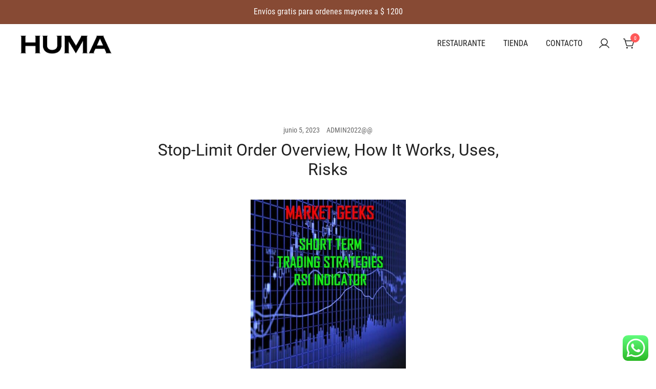

--- FILE ---
content_type: text/html; charset=UTF-8
request_url: https://www.huma.uy/2023/06/05/stop-limit-order-overview-how-it-works-uses-risks/
body_size: 57309
content:
<!doctype html>
<html lang="es-AR">
<head>
	<meta charset="UTF-8">
	<meta name="viewport" content="width=device-width, initial-scale=1">
	<link rel="profile" href="https://gmpg.org/xfn/11">

	<title>Stop-Limit Order Overview, How It Works, Uses, Risks &#8211; HUMA</title>
<meta name='robots' content='max-image-preview:large' />
<link rel="alternate" type="application/rss+xml" title="HUMA &raquo; Feed" href="https://www.huma.uy/feed/" />
<link rel="alternate" type="application/rss+xml" title="HUMA &raquo; RSS de los comentarios" href="https://www.huma.uy/comments/feed/" />
<link rel="alternate" type="application/rss+xml" title="HUMA &raquo; Stop-Limit Order Overview, How It Works, Uses, Risks RSS de los comentarios" href="https://www.huma.uy/2023/06/05/stop-limit-order-overview-how-it-works-uses-risks/feed/" />
<link rel="alternate" title="oEmbed (JSON)" type="application/json+oembed" href="https://www.huma.uy/wp-json/oembed/1.0/embed?url=https%3A%2F%2Fwww.huma.uy%2F2023%2F06%2F05%2Fstop-limit-order-overview-how-it-works-uses-risks%2F" />
<link rel="alternate" title="oEmbed (XML)" type="text/xml+oembed" href="https://www.huma.uy/wp-json/oembed/1.0/embed?url=https%3A%2F%2Fwww.huma.uy%2F2023%2F06%2F05%2Fstop-limit-order-overview-how-it-works-uses-risks%2F&#038;format=xml" />
<style id='wp-img-auto-sizes-contain-inline-css'>
img:is([sizes=auto i],[sizes^="auto," i]){contain-intrinsic-size:3000px 1500px}
/*# sourceURL=wp-img-auto-sizes-contain-inline-css */
</style>
<link rel='stylesheet' id='ht_ctc_main_css-css' href='https://www.huma.uy/wp-content/plugins/click-to-chat-for-whatsapp/new/inc/assets/css/main.css?ver=4.0' media='all' />
<link rel='stylesheet' id='botiga-woocommerce-style-css' href='https://www.huma.uy/wp-content/themes/botiga/assets/css/woocommerce.min.css?ver=1.1.3' media='all' />
<style id='botiga-woocommerce-style-inline-css'>
@font-face {
			font-family: "star";
			src: url("https://www.huma.uy/wp-content/plugins/woocommerce/assets/fonts/star.eot");
			src: url("https://www.huma.uy/wp-content/plugins/woocommerce/assets/fonts/star.eot?#iefix") format("embedded-opentype"),
				url("https://www.huma.uy/wp-content/plugins/woocommerce/assets/fonts/star.woff") format("woff"),
				url("https://www.huma.uy/wp-content/plugins/woocommerce/assets/fonts/star.ttf") format("truetype"),
				url("https://www.huma.uy/wp-content/plugins/woocommerce/assets/fonts/star.svg#star") format("svg");
			font-weight: normal;
			font-style: normal;
		}
		@font-face {
			font-family: "WooCommerce";
			src: url("https://www.huma.uy/wp-content/plugins/woocommerce/assets/fonts/WooCommerce.eot");
			src: url("https://www.huma.uy/wp-content/plugins/woocommerce/assets/fonts/WooCommerce.eot?#iefix") format("embedded-opentype"),
				url("https://www.huma.uy/wp-content/plugins/woocommerce/assets/fonts/WooCommerce.woff") format("woff"),
				url("https://www.huma.uy/wp-content/plugins/woocommerce/assets/fonts/WooCommerce.ttf") format("truetype"),
				url("https://www.huma.uy/wp-content/plugins/woocommerce/assets/fonts/WooCommerce.svg#WooCommerce") format("svg");
			font-weight: normal;
			font-style: normal;
		}
/*# sourceURL=botiga-woocommerce-style-inline-css */
</style>
<link rel='stylesheet' id='photoswipe-css' href='https://www.huma.uy/wp-content/plugins/woocommerce/assets/css/photoswipe/photoswipe.min.css?ver=1.1.3' media='all' />
<link rel='stylesheet' id='photoswipe-default-skin-css' href='https://www.huma.uy/wp-content/plugins/woocommerce/assets/css/photoswipe/default-skin/default-skin.min.css?ver=1.1.3' media='all' />
<style id='wp-emoji-styles-inline-css'>

	img.wp-smiley, img.emoji {
		display: inline !important;
		border: none !important;
		box-shadow: none !important;
		height: 1em !important;
		width: 1em !important;
		margin: 0 0.07em !important;
		vertical-align: -0.1em !important;
		background: none !important;
		padding: 0 !important;
	}
/*# sourceURL=wp-emoji-styles-inline-css */
</style>
<style id='wp-block-library-inline-css'>
:root{--wp-block-synced-color:#7a00df;--wp-block-synced-color--rgb:122,0,223;--wp-bound-block-color:var(--wp-block-synced-color);--wp-editor-canvas-background:#ddd;--wp-admin-theme-color:#007cba;--wp-admin-theme-color--rgb:0,124,186;--wp-admin-theme-color-darker-10:#006ba1;--wp-admin-theme-color-darker-10--rgb:0,107,160.5;--wp-admin-theme-color-darker-20:#005a87;--wp-admin-theme-color-darker-20--rgb:0,90,135;--wp-admin-border-width-focus:2px}@media (min-resolution:192dpi){:root{--wp-admin-border-width-focus:1.5px}}.wp-element-button{cursor:pointer}:root .has-very-light-gray-background-color{background-color:#eee}:root .has-very-dark-gray-background-color{background-color:#313131}:root .has-very-light-gray-color{color:#eee}:root .has-very-dark-gray-color{color:#313131}:root .has-vivid-green-cyan-to-vivid-cyan-blue-gradient-background{background:linear-gradient(135deg,#00d084,#0693e3)}:root .has-purple-crush-gradient-background{background:linear-gradient(135deg,#34e2e4,#4721fb 50%,#ab1dfe)}:root .has-hazy-dawn-gradient-background{background:linear-gradient(135deg,#faaca8,#dad0ec)}:root .has-subdued-olive-gradient-background{background:linear-gradient(135deg,#fafae1,#67a671)}:root .has-atomic-cream-gradient-background{background:linear-gradient(135deg,#fdd79a,#004a59)}:root .has-nightshade-gradient-background{background:linear-gradient(135deg,#330968,#31cdcf)}:root .has-midnight-gradient-background{background:linear-gradient(135deg,#020381,#2874fc)}:root{--wp--preset--font-size--normal:16px;--wp--preset--font-size--huge:42px}.has-regular-font-size{font-size:1em}.has-larger-font-size{font-size:2.625em}.has-normal-font-size{font-size:var(--wp--preset--font-size--normal)}.has-huge-font-size{font-size:var(--wp--preset--font-size--huge)}.has-text-align-center{text-align:center}.has-text-align-left{text-align:left}.has-text-align-right{text-align:right}.has-fit-text{white-space:nowrap!important}#end-resizable-editor-section{display:none}.aligncenter{clear:both}.items-justified-left{justify-content:flex-start}.items-justified-center{justify-content:center}.items-justified-right{justify-content:flex-end}.items-justified-space-between{justify-content:space-between}.screen-reader-text{border:0;clip-path:inset(50%);height:1px;margin:-1px;overflow:hidden;padding:0;position:absolute;width:1px;word-wrap:normal!important}.screen-reader-text:focus{background-color:#ddd;clip-path:none;color:#444;display:block;font-size:1em;height:auto;left:5px;line-height:normal;padding:15px 23px 14px;text-decoration:none;top:5px;width:auto;z-index:100000}html :where(.has-border-color){border-style:solid}html :where([style*=border-top-color]){border-top-style:solid}html :where([style*=border-right-color]){border-right-style:solid}html :where([style*=border-bottom-color]){border-bottom-style:solid}html :where([style*=border-left-color]){border-left-style:solid}html :where([style*=border-width]){border-style:solid}html :where([style*=border-top-width]){border-top-style:solid}html :where([style*=border-right-width]){border-right-style:solid}html :where([style*=border-bottom-width]){border-bottom-style:solid}html :where([style*=border-left-width]){border-left-style:solid}html :where(img[class*=wp-image-]){height:auto;max-width:100%}:where(figure){margin:0 0 1em}html :where(.is-position-sticky){--wp-admin--admin-bar--position-offset:var(--wp-admin--admin-bar--height,0px)}@media screen and (max-width:600px){html :where(.is-position-sticky){--wp-admin--admin-bar--position-offset:0px}}

/*# sourceURL=wp-block-library-inline-css */
</style><link rel='stylesheet' id='wc-blocks-style-css' href='https://www.huma.uy/wp-content/plugins/woocommerce/assets/client/blocks/wc-blocks.css?ver=wc-8.8.2' media='all' />
<style id='global-styles-inline-css'>
:root{--wp--preset--aspect-ratio--square: 1;--wp--preset--aspect-ratio--4-3: 4/3;--wp--preset--aspect-ratio--3-4: 3/4;--wp--preset--aspect-ratio--3-2: 3/2;--wp--preset--aspect-ratio--2-3: 2/3;--wp--preset--aspect-ratio--16-9: 16/9;--wp--preset--aspect-ratio--9-16: 9/16;--wp--preset--color--black: #000000;--wp--preset--color--cyan-bluish-gray: #abb8c3;--wp--preset--color--white: #ffffff;--wp--preset--color--pale-pink: #f78da7;--wp--preset--color--vivid-red: #cf2e2e;--wp--preset--color--luminous-vivid-orange: #ff6900;--wp--preset--color--luminous-vivid-amber: #fcb900;--wp--preset--color--light-green-cyan: #7bdcb5;--wp--preset--color--vivid-green-cyan: #00d084;--wp--preset--color--pale-cyan-blue: #8ed1fc;--wp--preset--color--vivid-cyan-blue: #0693e3;--wp--preset--color--vivid-purple: #9b51e0;--wp--preset--color--palette-1-color-0: #212121;--wp--preset--color--palette-1-color-1: #757575;--wp--preset--color--palette-1-color-2: #212121;--wp--preset--color--palette-1-color-3: #212121;--wp--preset--color--palette-1-color-4: #212121;--wp--preset--color--palette-1-color-5: #f5f5f5;--wp--preset--color--palette-1-color-6: #ffffff;--wp--preset--color--palette-1-color-7: #ffffff;--wp--preset--gradient--vivid-cyan-blue-to-vivid-purple: linear-gradient(135deg,rgb(6,147,227) 0%,rgb(155,81,224) 100%);--wp--preset--gradient--light-green-cyan-to-vivid-green-cyan: linear-gradient(135deg,rgb(122,220,180) 0%,rgb(0,208,130) 100%);--wp--preset--gradient--luminous-vivid-amber-to-luminous-vivid-orange: linear-gradient(135deg,rgb(252,185,0) 0%,rgb(255,105,0) 100%);--wp--preset--gradient--luminous-vivid-orange-to-vivid-red: linear-gradient(135deg,rgb(255,105,0) 0%,rgb(207,46,46) 100%);--wp--preset--gradient--very-light-gray-to-cyan-bluish-gray: linear-gradient(135deg,rgb(238,238,238) 0%,rgb(169,184,195) 100%);--wp--preset--gradient--cool-to-warm-spectrum: linear-gradient(135deg,rgb(74,234,220) 0%,rgb(151,120,209) 20%,rgb(207,42,186) 40%,rgb(238,44,130) 60%,rgb(251,105,98) 80%,rgb(254,248,76) 100%);--wp--preset--gradient--blush-light-purple: linear-gradient(135deg,rgb(255,206,236) 0%,rgb(152,150,240) 100%);--wp--preset--gradient--blush-bordeaux: linear-gradient(135deg,rgb(254,205,165) 0%,rgb(254,45,45) 50%,rgb(107,0,62) 100%);--wp--preset--gradient--luminous-dusk: linear-gradient(135deg,rgb(255,203,112) 0%,rgb(199,81,192) 50%,rgb(65,88,208) 100%);--wp--preset--gradient--pale-ocean: linear-gradient(135deg,rgb(255,245,203) 0%,rgb(182,227,212) 50%,rgb(51,167,181) 100%);--wp--preset--gradient--electric-grass: linear-gradient(135deg,rgb(202,248,128) 0%,rgb(113,206,126) 100%);--wp--preset--gradient--midnight: linear-gradient(135deg,rgb(2,3,129) 0%,rgb(40,116,252) 100%);--wp--preset--font-size--small: 14px;--wp--preset--font-size--medium: 20px;--wp--preset--font-size--large: 18px;--wp--preset--font-size--x-large: 42px;--wp--preset--font-size--normal: 16px;--wp--preset--font-size--larger: 24px;--wp--preset--font-size--extra-large: 32px;--wp--preset--font-size--huge: 48px;--wp--preset--font-size--gigantic: 64px;--wp--preset--spacing--20: 0.44rem;--wp--preset--spacing--30: 0.67rem;--wp--preset--spacing--40: 1rem;--wp--preset--spacing--50: 1.5rem;--wp--preset--spacing--60: 2.25rem;--wp--preset--spacing--70: 3.38rem;--wp--preset--spacing--80: 5.06rem;--wp--preset--shadow--natural: 6px 6px 9px rgba(0, 0, 0, 0.2);--wp--preset--shadow--deep: 12px 12px 50px rgba(0, 0, 0, 0.4);--wp--preset--shadow--sharp: 6px 6px 0px rgba(0, 0, 0, 0.2);--wp--preset--shadow--outlined: 6px 6px 0px -3px rgb(255, 255, 255), 6px 6px rgb(0, 0, 0);--wp--preset--shadow--crisp: 6px 6px 0px rgb(0, 0, 0);}:where(.is-layout-flex){gap: 0.5em;}:where(.is-layout-grid){gap: 0.5em;}body .is-layout-flex{display: flex;}.is-layout-flex{flex-wrap: wrap;align-items: center;}.is-layout-flex > :is(*, div){margin: 0;}body .is-layout-grid{display: grid;}.is-layout-grid > :is(*, div){margin: 0;}:where(.wp-block-columns.is-layout-flex){gap: 2em;}:where(.wp-block-columns.is-layout-grid){gap: 2em;}:where(.wp-block-post-template.is-layout-flex){gap: 1.25em;}:where(.wp-block-post-template.is-layout-grid){gap: 1.25em;}.has-black-color{color: var(--wp--preset--color--black) !important;}.has-cyan-bluish-gray-color{color: var(--wp--preset--color--cyan-bluish-gray) !important;}.has-white-color{color: var(--wp--preset--color--white) !important;}.has-pale-pink-color{color: var(--wp--preset--color--pale-pink) !important;}.has-vivid-red-color{color: var(--wp--preset--color--vivid-red) !important;}.has-luminous-vivid-orange-color{color: var(--wp--preset--color--luminous-vivid-orange) !important;}.has-luminous-vivid-amber-color{color: var(--wp--preset--color--luminous-vivid-amber) !important;}.has-light-green-cyan-color{color: var(--wp--preset--color--light-green-cyan) !important;}.has-vivid-green-cyan-color{color: var(--wp--preset--color--vivid-green-cyan) !important;}.has-pale-cyan-blue-color{color: var(--wp--preset--color--pale-cyan-blue) !important;}.has-vivid-cyan-blue-color{color: var(--wp--preset--color--vivid-cyan-blue) !important;}.has-vivid-purple-color{color: var(--wp--preset--color--vivid-purple) !important;}.has-black-background-color{background-color: var(--wp--preset--color--black) !important;}.has-cyan-bluish-gray-background-color{background-color: var(--wp--preset--color--cyan-bluish-gray) !important;}.has-white-background-color{background-color: var(--wp--preset--color--white) !important;}.has-pale-pink-background-color{background-color: var(--wp--preset--color--pale-pink) !important;}.has-vivid-red-background-color{background-color: var(--wp--preset--color--vivid-red) !important;}.has-luminous-vivid-orange-background-color{background-color: var(--wp--preset--color--luminous-vivid-orange) !important;}.has-luminous-vivid-amber-background-color{background-color: var(--wp--preset--color--luminous-vivid-amber) !important;}.has-light-green-cyan-background-color{background-color: var(--wp--preset--color--light-green-cyan) !important;}.has-vivid-green-cyan-background-color{background-color: var(--wp--preset--color--vivid-green-cyan) !important;}.has-pale-cyan-blue-background-color{background-color: var(--wp--preset--color--pale-cyan-blue) !important;}.has-vivid-cyan-blue-background-color{background-color: var(--wp--preset--color--vivid-cyan-blue) !important;}.has-vivid-purple-background-color{background-color: var(--wp--preset--color--vivid-purple) !important;}.has-black-border-color{border-color: var(--wp--preset--color--black) !important;}.has-cyan-bluish-gray-border-color{border-color: var(--wp--preset--color--cyan-bluish-gray) !important;}.has-white-border-color{border-color: var(--wp--preset--color--white) !important;}.has-pale-pink-border-color{border-color: var(--wp--preset--color--pale-pink) !important;}.has-vivid-red-border-color{border-color: var(--wp--preset--color--vivid-red) !important;}.has-luminous-vivid-orange-border-color{border-color: var(--wp--preset--color--luminous-vivid-orange) !important;}.has-luminous-vivid-amber-border-color{border-color: var(--wp--preset--color--luminous-vivid-amber) !important;}.has-light-green-cyan-border-color{border-color: var(--wp--preset--color--light-green-cyan) !important;}.has-vivid-green-cyan-border-color{border-color: var(--wp--preset--color--vivid-green-cyan) !important;}.has-pale-cyan-blue-border-color{border-color: var(--wp--preset--color--pale-cyan-blue) !important;}.has-vivid-cyan-blue-border-color{border-color: var(--wp--preset--color--vivid-cyan-blue) !important;}.has-vivid-purple-border-color{border-color: var(--wp--preset--color--vivid-purple) !important;}.has-vivid-cyan-blue-to-vivid-purple-gradient-background{background: var(--wp--preset--gradient--vivid-cyan-blue-to-vivid-purple) !important;}.has-light-green-cyan-to-vivid-green-cyan-gradient-background{background: var(--wp--preset--gradient--light-green-cyan-to-vivid-green-cyan) !important;}.has-luminous-vivid-amber-to-luminous-vivid-orange-gradient-background{background: var(--wp--preset--gradient--luminous-vivid-amber-to-luminous-vivid-orange) !important;}.has-luminous-vivid-orange-to-vivid-red-gradient-background{background: var(--wp--preset--gradient--luminous-vivid-orange-to-vivid-red) !important;}.has-very-light-gray-to-cyan-bluish-gray-gradient-background{background: var(--wp--preset--gradient--very-light-gray-to-cyan-bluish-gray) !important;}.has-cool-to-warm-spectrum-gradient-background{background: var(--wp--preset--gradient--cool-to-warm-spectrum) !important;}.has-blush-light-purple-gradient-background{background: var(--wp--preset--gradient--blush-light-purple) !important;}.has-blush-bordeaux-gradient-background{background: var(--wp--preset--gradient--blush-bordeaux) !important;}.has-luminous-dusk-gradient-background{background: var(--wp--preset--gradient--luminous-dusk) !important;}.has-pale-ocean-gradient-background{background: var(--wp--preset--gradient--pale-ocean) !important;}.has-electric-grass-gradient-background{background: var(--wp--preset--gradient--electric-grass) !important;}.has-midnight-gradient-background{background: var(--wp--preset--gradient--midnight) !important;}.has-small-font-size{font-size: var(--wp--preset--font-size--small) !important;}.has-medium-font-size{font-size: var(--wp--preset--font-size--medium) !important;}.has-large-font-size{font-size: var(--wp--preset--font-size--large) !important;}.has-x-large-font-size{font-size: var(--wp--preset--font-size--x-large) !important;}
/*# sourceURL=global-styles-inline-css */
</style>

<style id='classic-theme-styles-inline-css'>
/*! This file is auto-generated */
.wp-block-button__link{color:#fff;background-color:#32373c;border-radius:9999px;box-shadow:none;text-decoration:none;padding:calc(.667em + 2px) calc(1.333em + 2px);font-size:1.125em}.wp-block-file__button{background:#32373c;color:#fff;text-decoration:none}
/*# sourceURL=/wp-includes/css/classic-themes.min.css */
</style>
<style id='woocommerce-inline-inline-css'>
.woocommerce form .form-row .required { visibility: visible; }
/*# sourceURL=woocommerce-inline-inline-css */
</style>
<link rel='stylesheet' id='woocommerce-mercadopago-global-css-css' href='https://www.huma.uy/wp-content/plugins/woocommerce-mercadopago/includes/../assets/css/global.min.css?ver=6.9.3' media='all' />
<link rel='stylesheet' id='botiga-google-fonts-css' href='https://www.huma.uy/wp-content/fonts/2824255dfc991660162a9f91880f6d96.css?ver=1.1.3' media='all' />
<link rel='stylesheet' id='botiga-style-css' href='https://www.huma.uy/wp-content/themes/botiga/style.css?ver=1.1.3' media='all' />
<link rel='stylesheet' id='botiga-style-min-css' href='https://www.huma.uy/wp-content/themes/botiga/assets/css/styles.min.css?ver=1.1.3' media='all' />
<link rel='stylesheet' id='botiga-custom-styles-css' href='https://www.huma.uy/wp-content/uploads/botiga/custom-styles.css?ver=1769608628' media='all' />
<script type="text/template" id="tmpl-variation-template">
	<div class="woocommerce-variation-description">{{{ data.variation.variation_description }}}</div>
	<div class="woocommerce-variation-price">{{{ data.variation.price_html }}}</div>
	<div class="woocommerce-variation-availability">{{{ data.variation.availability_html }}}</div>
</script>
<script type="text/template" id="tmpl-unavailable-variation-template">
	<p>Sorry, this product is unavailable. Please choose a different combination.</p>
</script>
<script src="https://www.huma.uy/wp-includes/js/jquery/jquery.min.js?ver=3.7.1" id="jquery-core-js"></script>
<script src="https://www.huma.uy/wp-includes/js/jquery/jquery-migrate.min.js?ver=3.4.1" id="jquery-migrate-js"></script>
<script src="https://www.huma.uy/wp-content/plugins/woocommerce/assets/js/flexslider/jquery.flexslider.min.js?ver=1.1.3" id="flexslider-js" defer data-wp-strategy="defer"></script>
<script src="https://www.huma.uy/wp-content/plugins/woocommerce/assets/js/photoswipe/photoswipe.min.js?ver=1.1.3" id="photoswipe-js" defer data-wp-strategy="defer"></script>
<script src="https://www.huma.uy/wp-content/plugins/woocommerce/assets/js/photoswipe/photoswipe-ui-default.min.js?ver=1.1.3" id="photoswipe-ui-default-js" defer data-wp-strategy="defer"></script>
<script id="wc-single-product-js-extra">
var wc_single_product_params = {"i18n_required_rating_text":"Please select a rating","review_rating_required":"yes","flexslider":{"rtl":false,"animation":"slide","smoothHeight":true,"directionNav":false,"controlNav":"thumbnails","slideshow":false,"animationSpeed":500,"animationLoop":false,"allowOneSlide":false},"zoom_enabled":"1","zoom_options":[],"photoswipe_enabled":"1","photoswipe_options":{"shareEl":false,"closeOnScroll":false,"history":false,"hideAnimationDuration":0,"showAnimationDuration":0},"flexslider_enabled":"1"};
//# sourceURL=wc-single-product-js-extra
</script>
<script src="https://www.huma.uy/wp-content/plugins/woocommerce/assets/js/frontend/single-product.min.js?ver=1.1.3" id="wc-single-product-js" defer data-wp-strategy="defer"></script>
<script src="https://www.huma.uy/wp-content/plugins/woocommerce/assets/js/zoom/jquery.zoom.min.js?ver=1.1.3" id="zoom-js" defer data-wp-strategy="defer"></script>
<script src="https://www.huma.uy/wp-includes/js/underscore.min.js?ver=1.13.7" id="underscore-js"></script>
<script id="wp-util-js-extra">
var _wpUtilSettings = {"ajax":{"url":"/wp-admin/admin-ajax.php"}};
//# sourceURL=wp-util-js-extra
</script>
<script src="https://www.huma.uy/wp-includes/js/wp-util.min.js?ver=6.9" id="wp-util-js"></script>
<script src="https://www.huma.uy/wp-content/plugins/woocommerce/assets/js/jquery-blockui/jquery.blockUI.min.js?ver=2.7.0-wc.8.8.2" id="jquery-blockui-js" defer data-wp-strategy="defer"></script>
<script id="wc-add-to-cart-variation-js-extra">
var wc_add_to_cart_variation_params = {"wc_ajax_url":"/?wc-ajax=%%endpoint%%","i18n_no_matching_variations_text":"Sorry, no products matched your selection. Please choose a different combination.","i18n_make_a_selection_text":"Please select some product options before adding this product to your cart.","i18n_unavailable_text":"Sorry, this product is unavailable. Please choose a different combination."};
//# sourceURL=wc-add-to-cart-variation-js-extra
</script>
<script src="https://www.huma.uy/wp-content/plugins/woocommerce/assets/js/frontend/add-to-cart-variation.min.js?ver=1.1.3" id="wc-add-to-cart-variation-js" defer data-wp-strategy="defer"></script>
<script id="wc-add-to-cart-js-extra">
var wc_add_to_cart_params = {"ajax_url":"/wp-admin/admin-ajax.php","wc_ajax_url":"/?wc-ajax=%%endpoint%%","i18n_view_cart":"View cart","cart_url":"https://www.huma.uy/cart/","is_cart":"","cart_redirect_after_add":"no"};
//# sourceURL=wc-add-to-cart-js-extra
</script>
<script src="https://www.huma.uy/wp-content/plugins/woocommerce/assets/js/frontend/add-to-cart.min.js?ver=8.8.2" id="wc-add-to-cart-js" defer data-wp-strategy="defer"></script>
<script src="https://www.huma.uy/wp-content/plugins/woocommerce/assets/js/js-cookie/js.cookie.min.js?ver=2.1.4-wc.8.8.2" id="js-cookie-js" defer data-wp-strategy="defer"></script>
<script id="woocommerce-js-extra">
var woocommerce_params = {"ajax_url":"/wp-admin/admin-ajax.php","wc_ajax_url":"/?wc-ajax=%%endpoint%%"};
//# sourceURL=woocommerce-js-extra
</script>
<script src="https://www.huma.uy/wp-content/plugins/woocommerce/assets/js/frontend/woocommerce.min.js?ver=8.8.2" id="woocommerce-js" defer data-wp-strategy="defer"></script>
<link rel="https://api.w.org/" href="https://www.huma.uy/wp-json/" /><link rel="alternate" title="JSON" type="application/json" href="https://www.huma.uy/wp-json/wp/v2/posts/1336" /><link rel="EditURI" type="application/rsd+xml" title="RSD" href="https://www.huma.uy/xmlrpc.php?rsd" />
<meta name="generator" content="WordPress 6.9" />
<meta name="generator" content="WooCommerce 8.8.2" />
<link rel="canonical" href="https://www.huma.uy/2023/06/05/stop-limit-order-overview-how-it-works-uses-risks/" />
<link rel='shortlink' href='https://www.huma.uy/?p=1336' />
<link rel="pingback" href="https://www.huma.uy/xmlrpc.php">	<noscript><style>.woocommerce-product-gallery{ opacity: 1 !important; }</style></noscript>
			<style type="text/css">
					.site-title,
			.site-description {
				position: absolute;
				clip: rect(1px, 1px, 1px, 1px);
				}
					</style>
		<link rel="icon" href="https://www.huma.uy/wp-content/uploads/2022/05/cropped-cropped-91094306_875418509563904_5622497449030451200_n-32x32.png" sizes="32x32" />
<link rel="icon" href="https://www.huma.uy/wp-content/uploads/2022/05/cropped-cropped-91094306_875418509563904_5622497449030451200_n-192x192.png" sizes="192x192" />
<link rel="apple-touch-icon" href="https://www.huma.uy/wp-content/uploads/2022/05/cropped-cropped-91094306_875418509563904_5622497449030451200_n-180x180.png" />
<meta name="msapplication-TileImage" content="https://www.huma.uy/wp-content/uploads/2022/05/cropped-cropped-91094306_875418509563904_5622497449030451200_n-270x270.png" />
	

























</head>

<body class="wp-singular post-template-default single single-post postid-1336 single-format-standard wp-custom-logo wp-embed-responsive wp-theme-botiga theme-botiga woocommerce-no-js header-header_layout_2 blog-single-layout1 woocommerce-active shop-columns-tablet-3 shop-columns-mobile-1">
	<div class="single-product botiga-quick-view-popup">
		<div class="botiga-quick-view-loader">
			<svg xmlns="http://www.w3.org/2000/svg" width="25" height="25" viewBox="0 0 512 512" aria-hidden="true" focusable="false">
				<path fill="#FFF" d="M288 39.056v16.659c0 10.804 7.281 20.159 17.686 23.066C383.204 100.434 440 171.518 440 256c0 101.689-82.295 184-184 184-101.689 0-184-82.295-184-184 0-84.47 56.786-155.564 134.312-177.219C216.719 75.874 224 66.517 224 55.712V39.064c0-15.709-14.834-27.153-30.046-23.234C86.603 43.482 7.394 141.206 8.003 257.332c.72 137.052 111.477 246.956 248.531 246.667C393.255 503.711 504 392.788 504 256c0-115.633-79.14-212.779-186.211-240.236C302.678 11.889 288 23.456 288 39.056z" />
			</svg>
		</div>
		<div class="botiga-quick-view-popup-content">
			<a href="#" class="botiga-quick-view-popup-close-button">
				<i class="ws-svg-icon"><svg width="16" height="16" fill="none" viewBox="0 0 16 16" xmlns="http://www.w3.org/2000/svg"><path d="M2.219.781L.78 2.22 9.562 11l-8.78 8.781 1.437 1.438L11 12.437l8.781 8.782 1.438-1.438L12.437 11l8.782-8.781L19.78.78 11 9.562 2.219.783z" /></svg></i>
			</a>
			<div class="botiga-quick-view-popup-content-ajax"></div>
		</div>
	</div>
	
	

<div id="page" class="site">

	<a class="skip-link screen-reader-text" href="#primary">Skip to content</a>

	
			<div class="top-bar visibility-all">
				<div class="container-fluid">
					<div class="top-bar-inner">
						<div class="row valign">

															<div class="col header-elements delimiter-none">
												<div class="header-item top-bar-text">
				Envíos gratis para ordenes mayores a $ 1200			</div>
											</div>
														
						</div>
					</div>
				</div>
			</div>
							
				<header id="masthead" class="site-header header_layout_2 sticky-header sticky-scrolltop">
					<div class="container-fluid">
						<div class="site-header-inner">
							<div class="row valign">
								<div class="header-col">
												<div class="site-branding">
				<a href="https://www.huma.uy/" class="custom-logo-link" rel="home"><img width="441" height="89" src="https://www.huma.uy/wp-content/uploads/2022/05/render.png" class="custom-logo" alt="HUMA" decoding="async" srcset="https://www.huma.uy/wp-content/uploads/2022/05/render.png 441w, https://www.huma.uy/wp-content/uploads/2022/05/render-300x61.png 300w, https://www.huma.uy/wp-content/uploads/2022/05/render-380x77.png 380w, https://www.huma.uy/wp-content/uploads/2022/05/render-420x85.png 420w" sizes="(max-width: 441px) 100vw, 441px" /></a>					<p class="site-title"><a href="https://www.huma.uy/" rel="home">HUMA</a></p>
										<p class="site-description">VALIZAS</p>
							</div><!-- .site-branding -->
											</div>
								<div class="header-col menu-col menu-right">
										
				<nav id="site-navigation" class="botiga-dropdown main-navigation">
					<div class="menu-main-container"><ul id="primary-menu" class="menu"><li id="menu-item-540" class="menu-item menu-item-type-post_type menu-item-object-page menu-item-home menu-item-540"><a href="https://www.huma.uy/">RESTAURANTE</a></li>
<li id="menu-item-544" class="menu-item menu-item-type-post_type menu-item-object-page menu-item-544"><a href="https://www.huma.uy/tienda/">TIENDA</a></li>
<li id="menu-item-320" class="menu-item menu-item-type-post_type menu-item-object-page menu-item-320"><a href="https://www.huma.uy/contacto/">CONTACTO</a></li>
</ul></div>				</nav><!-- #site-navigation -->
											</div>							
								<div class="header-col header-elements">
									
<a class="header-item wc-account-link" href="https://www.huma.uy/my-account/" title="Your account"><i class="ws-svg-icon"><svg width="24" height="24" fill="none" xmlns="http://www.w3.org/2000/svg"><path fill-rule="evenodd" d="M12 3.75a5.25 5.25 0 100 10.5 5.25 5.25 0 000-10.5zM5.25 9a6.75 6.75 0 1113.5 0 6.75 6.75 0 01-13.5 0z" /><path fill-rule="evenodd" d="M12 15.75a9.754 9.754 0 00-8.445 4.874.75.75 0 11-1.3-.75 11.254 11.254 0 0119.49 0 .75.75 0 01-1.3.75A9.754 9.754 0 0012 15.75z" /></svg></i></a>	

<div id="site-header-cart" class="site-header-cart header-item mini-cart-has-no-scroll">
    <div class="">
        <a class="cart-contents" href="https://www.huma.uy/cart/" title="View your shopping cart"><span class="cart-count"><i class="ws-svg-icon"><svg width="24" height="24" fill="none" xmlns="http://www.w3.org/2000/svg"><path d="M7.5 21.75a1.5 1.5 0 100-3 1.5 1.5 0 000 3zM17.25 21.75a1.5 1.5 0 100-3 1.5 1.5 0 000 3z" /><path fill-rule="evenodd" d="M0 3a.75.75 0 01.75-.75h1.577A1.5 1.5 0 013.77 3.338L4.53 6h16.256a.75.75 0 01.72.956l-2.474 8.662a2.25 2.25 0 01-2.163 1.632H7.88a2.25 2.25 0 01-2.163-1.632l-2.47-8.645a.738.738 0 01-.01-.033l-.91-3.19H.75A.75.75 0 010 3zm4.959 4.5l2.201 7.706a.75.75 0 00.721.544h8.988a.75.75 0 00.72-.544L19.792 7.5H4.96z" /></svg></i><span class="count-number">0</span></span></a>    </div>
    <div class="widget woocommerce widget_shopping_cart"><h2 class="widgettitle">Your Cart</h2><div class="widget_shopping_cart_content"></div></div></div>
								</div>							
							</div>
						</div>
					</div>
								<div class="header-search-form">
			<form role="search" method="get" class="woocommerce-product-search" action="https://www.huma.uy/">
	<label class="screen-reader-text" for="woocommerce-product-search-field-search-form-1">Search for:</label>
	<input type="search" id="woocommerce-product-search-field-search-form-1" class="search-field wc-search-field" placeholder="Search products&hellip;" value="" name="s" />
	<button type="submit" class="search-submit" value="Search"><i class="ws-svg-icon"><svg width="24" height="24" fill="none" xmlns="http://www.w3.org/2000/svg"><path fill-rule="evenodd" d="M10.875 3.75a7.125 7.125 0 100 14.25 7.125 7.125 0 000-14.25zM2.25 10.875a8.625 8.625 0 1117.25 0 8.625 8.625 0 01-17.25 0z" /><path fill-rule="evenodd" d="M15.913 15.914a.75.75 0 011.06 0l4.557 4.556a.75.75 0 01-1.06 1.06l-4.557-4.556a.75.75 0 010-1.06z" /></svg></i></button>
	<input type="hidden" name="post_type" value="product" />
</form>
			</div>
			
									</header>

										<div class="search-overlay"></div>
			
			<div class="botiga-offcanvas-menu">
				<div class="mobile-header-item">
					<div class="row">
						<div class="col">
										<div class="site-branding">
				<a href="https://www.huma.uy/" class="custom-logo-link" rel="home"><img width="441" height="89" src="https://www.huma.uy/wp-content/uploads/2022/05/render.png" class="custom-logo" alt="HUMA" decoding="async" srcset="https://www.huma.uy/wp-content/uploads/2022/05/render.png 441w, https://www.huma.uy/wp-content/uploads/2022/05/render-300x61.png 300w, https://www.huma.uy/wp-content/uploads/2022/05/render-380x77.png 380w, https://www.huma.uy/wp-content/uploads/2022/05/render-420x85.png 420w" sizes="(max-width: 441px) 100vw, 441px" /></a>					<p class="site-title"><a href="https://www.huma.uy/" rel="home">HUMA</a></p>
										<p class="site-description">VALIZAS</p>
							</div><!-- .site-branding -->
									</div>
						<div class="col align-right">
							<a class="mobile-menu-close" href="#"><i class="ws-svg-icon icon-cancel"><svg width="16" height="16" fill="none" viewBox="0 0 16 16" xmlns="http://www.w3.org/2000/svg"><path d="M2.219.781L.78 2.22 9.562 11l-8.78 8.781 1.437 1.438L11 12.437l8.781 8.782 1.438-1.438L12.437 11l8.782-8.781L19.78.78 11 9.562 2.219.783z" /></svg></i></a>
						</div>
					</div>
				</div>
				<div class="mobile-header-item">
					
			<nav id="site-navigation" class="botiga-dropdown main-navigation">
				<div class="menu-main-container"><ul id="primary-menu" class="menu"><li class="menu-item menu-item-type-post_type menu-item-object-page menu-item-home menu-item-540"><a href="https://www.huma.uy/">RESTAURANTE</a></li>
<li class="menu-item menu-item-type-post_type menu-item-object-page menu-item-544"><a href="https://www.huma.uy/tienda/">TIENDA</a></li>
<li class="menu-item menu-item-type-post_type menu-item-object-page menu-item-320"><a href="https://www.huma.uy/contacto/">CONTACTO</a></li>
</ul></div>			</nav><!-- #site-navigation -->
			
							</div>
				<div class="mobile-header-item">
									<a href="#" class="header-search header-item">
					<i class="ws-svg-icon icon-search active"><svg width="24" height="24" fill="none" xmlns="http://www.w3.org/2000/svg"><path fill-rule="evenodd" d="M10.875 3.75a7.125 7.125 0 100 14.25 7.125 7.125 0 000-14.25zM2.25 10.875a8.625 8.625 0 1117.25 0 8.625 8.625 0 01-17.25 0z" /><path fill-rule="evenodd" d="M15.913 15.914a.75.75 0 011.06 0l4.557 4.556a.75.75 0 01-1.06 1.06l-4.557-4.556a.75.75 0 010-1.06z" /></svg></i><i class="ws-svg-icon icon-cancel"><svg width="16" height="16" fill="none" viewBox="0 0 16 16" xmlns="http://www.w3.org/2000/svg"><path d="M2.219.781L.78 2.22 9.562 11l-8.78 8.781 1.437 1.438L11 12.437l8.781 8.782 1.438-1.438L12.437 11l8.782-8.781L19.78.78 11 9.562 2.219.783z" /></svg></i>				</a>
			
<a class="header-item wc-account-link" href="https://www.huma.uy/my-account/" title="Your account"><i class="ws-svg-icon"><svg width="24" height="24" fill="none" xmlns="http://www.w3.org/2000/svg"><path fill-rule="evenodd" d="M12 3.75a5.25 5.25 0 100 10.5 5.25 5.25 0 000-10.5zM5.25 9a6.75 6.75 0 1113.5 0 6.75 6.75 0 01-13.5 0z" /><path fill-rule="evenodd" d="M12 15.75a9.754 9.754 0 00-8.445 4.874.75.75 0 11-1.3-.75 11.254 11.254 0 0119.49 0 .75.75 0 01-1.3.75A9.754 9.754 0 0012 15.75z" /></svg></i></a>	

<div id="site-header-cart" class="bt-d-inline-block site-header-cart header-item mini-cart-has-no-scroll">
    <div class="">
        <a class="cart-contents" href="https://www.huma.uy/cart/" title="View your shopping cart"><span class="cart-count"><i class="ws-svg-icon"><svg width="24" height="24" fill="none" xmlns="http://www.w3.org/2000/svg"><path d="M7.5 21.75a1.5 1.5 0 100-3 1.5 1.5 0 000 3zM17.25 21.75a1.5 1.5 0 100-3 1.5 1.5 0 000 3z" /><path fill-rule="evenodd" d="M0 3a.75.75 0 01.75-.75h1.577A1.5 1.5 0 013.77 3.338L4.53 6h16.256a.75.75 0 01.72.956l-2.474 8.662a2.25 2.25 0 01-2.163 1.632H7.88a2.25 2.25 0 01-2.163-1.632l-2.47-8.645a.738.738 0 01-.01-.033l-.91-3.19H.75A.75.75 0 010 3zm4.959 4.5l2.201 7.706a.75.75 0 00.721.544h8.988a.75.75 0 00.72-.544L19.792 7.5H4.96z" /></svg></i><span class="count-number">0</span></span></a>    </div>
    <div class="widget woocommerce widget_shopping_cart"><h2 class="widgettitle">Your Cart</h2><div class="widget_shopping_cart_content"></div></div></div>
				</div>			
			</div>
							<header id="masthead-mobile" class="site-header mobile-header">
					<div class="container-fluid">
						<div class="row valign flex-nowrap">
							<div class="col-md-4">
											<a href="#" class="menu-toggle">
				<i class="ws-svg-icon"><svg width="16" height="11" viewBox="0 0 16 11" fill="none" xmlns="http://www.w3.org/2000/svg"><rect width="16" height="1" /><rect y="5" width="16" height="1" /><rect y="10" width="16" height="1" /></svg></i>
			</a>
										</div>														
							<div class="col-md-4 align-center">
											<div class="site-branding">
				<a href="https://www.huma.uy/" class="custom-logo-link" rel="home"><img width="441" height="89" src="https://www.huma.uy/wp-content/uploads/2022/05/render.png" class="custom-logo" alt="HUMA" decoding="async" srcset="https://www.huma.uy/wp-content/uploads/2022/05/render.png 441w, https://www.huma.uy/wp-content/uploads/2022/05/render-300x61.png 300w, https://www.huma.uy/wp-content/uploads/2022/05/render-380x77.png 380w, https://www.huma.uy/wp-content/uploads/2022/05/render-420x85.png 420w" sizes="(max-width: 441px) 100vw, 441px" /></a>					<p class="site-title"><a href="https://www.huma.uy/" rel="home">HUMA</a></p>
										<p class="site-description">VALIZAS</p>
							</div><!-- .site-branding -->
										</div>
							<div class="col-md-4 header-elements valign align-right">
												<a href="#" class="header-search header-item">
					<i class="ws-svg-icon icon-search active"><svg width="24" height="24" fill="none" xmlns="http://www.w3.org/2000/svg"><path fill-rule="evenodd" d="M10.875 3.75a7.125 7.125 0 100 14.25 7.125 7.125 0 000-14.25zM2.25 10.875a8.625 8.625 0 1117.25 0 8.625 8.625 0 01-17.25 0z" /><path fill-rule="evenodd" d="M15.913 15.914a.75.75 0 011.06 0l4.557 4.556a.75.75 0 01-1.06 1.06l-4.557-4.556a.75.75 0 010-1.06z" /></svg></i><i class="ws-svg-icon icon-cancel"><svg width="16" height="16" fill="none" viewBox="0 0 16 16" xmlns="http://www.w3.org/2000/svg"><path d="M2.219.781L.78 2.22 9.562 11l-8.78 8.781 1.437 1.438L11 12.437l8.781 8.782 1.438-1.438L12.437 11l8.782-8.781L19.78.78 11 9.562 2.219.783z" /></svg></i>				</a>
			
<a class="header-item wc-account-link" href="https://www.huma.uy/my-account/" title="Your account"><i class="ws-svg-icon"><svg width="24" height="24" fill="none" xmlns="http://www.w3.org/2000/svg"><path fill-rule="evenodd" d="M12 3.75a5.25 5.25 0 100 10.5 5.25 5.25 0 000-10.5zM5.25 9a6.75 6.75 0 1113.5 0 6.75 6.75 0 01-13.5 0z" /><path fill-rule="evenodd" d="M12 15.75a9.754 9.754 0 00-8.445 4.874.75.75 0 11-1.3-.75 11.254 11.254 0 0119.49 0 .75.75 0 01-1.3.75A9.754 9.754 0 0012 15.75z" /></svg></i></a>	

<div id="site-header-cart" class="site-header-cart header-item mini-cart-has-no-scroll">
    <div class="">
        <a class="cart-contents" href="https://www.huma.uy/cart/" title="View your shopping cart"><span class="cart-count"><i class="ws-svg-icon"><svg width="24" height="24" fill="none" xmlns="http://www.w3.org/2000/svg"><path d="M7.5 21.75a1.5 1.5 0 100-3 1.5 1.5 0 000 3zM17.25 21.75a1.5 1.5 0 100-3 1.5 1.5 0 000 3z" /><path fill-rule="evenodd" d="M0 3a.75.75 0 01.75-.75h1.577A1.5 1.5 0 013.77 3.338L4.53 6h16.256a.75.75 0 01.72.956l-2.474 8.662a2.25 2.25 0 01-2.163 1.632H7.88a2.25 2.25 0 01-2.163-1.632l-2.47-8.645a.738.738 0 01-.01-.033l-.91-3.19H.75A.75.75 0 010 3zm4.959 4.5l2.201 7.706a.75.75 0 00.721.544h8.988a.75.75 0 00.72-.544L19.792 7.5H4.96z" /></svg></i><span class="count-number">0</span></span></a>    </div>
    <div class="widget woocommerce widget_shopping_cart"><h2 class="widgettitle">Your Cart</h2><div class="widget_shopping_cart_content"></div></div></div>
							</div>						
						</div>
					</div>
								<div class="header-search-form">
			<form role="search" method="get" class="woocommerce-product-search" action="https://www.huma.uy/">
	<label class="screen-reader-text" for="woocommerce-product-search-field-search-form-2">Search for:</label>
	<input type="search" id="woocommerce-product-search-field-search-form-2" class="search-field wc-search-field" placeholder="Search products&hellip;" value="" name="s" />
	<button type="submit" class="search-submit" value="Search"><i class="ws-svg-icon"><svg width="24" height="24" fill="none" xmlns="http://www.w3.org/2000/svg"><path fill-rule="evenodd" d="M10.875 3.75a7.125 7.125 0 100 14.25 7.125 7.125 0 000-14.25zM2.25 10.875a8.625 8.625 0 1117.25 0 8.625 8.625 0 01-17.25 0z" /><path fill-rule="evenodd" d="M15.913 15.914a.75.75 0 011.06 0l4.557 4.556a.75.75 0 01-1.06 1.06l-4.557-4.556a.75.75 0 010-1.06z" /></svg></i></button>
	<input type="hidden" name="post_type" value="product" />
</form>
			</div>
			
									</header>
			
			<div class="search-overlay"></div>
			<div class="header-image"></div><div class="container content-wrapper"><div class="row main-row">			
	<main id="primary" class="site-main no-sidebar">

		

<article id="post-1336" class="post-1336 post type-post status-publish format-standard hentry category-forex-trading-2">
	
		
	<header class="entry-header">
		
					<div class="entry-meta entry-meta-above delimiter-none"><span class="posted-on"><a href="https://www.huma.uy/2023/06/05/stop-limit-order-overview-how-it-works-uses-risks/" rel="bookmark"><time class="entry-date published" datetime="2023-06-05T10:52:32+00:00">junio 5, 2023</time><time class="updated" datetime="2023-05-16T10:10:13+00:00">mayo 16, 2023</time></a></span><span class="byline"> <span class="author vcard"><a class="url fn n" href="https://www.huma.uy/author/admin2022/">ADMIN2022@@</a></span></span></div>		
		<h1 class="entry-title">Stop-Limit Order Overview, How It Works, Uses, Risks</h1>	</header><!-- .entry-header -->

	
	<div class="entry-content">
		<p><img decoding="async" class='wp-post-image' style='display: block;margin-left:auto;margin-right:auto;' src="https://trading-market.org/wp-content/uploads/image-Fqn6Buh85zXRCGgb.jpeg" width="303px" alt="buy stop price"/></p>
<p>Liquidity and distributions are not guaranteed, and are subject to availability at the discretion of the Third Party Fund. Stop orders allow investors to place limits on when securities will be bought and sold on their behalf. Learn all about how stop-loss orders can help investors achieve a variety of goals by setting floor and ceiling prices that can limit a loss or lock in a profit.</p>
<ul>
<li>Then you can determine which order type is most appropriate to achieve your goal.</li>
<li>Let’s a say a trader bets on a price increase beyond that range for ABC and places a buy stop order at $10.20.</li>
<li>The stop price you set triggers the execution of the order and is based on the price at which the stock was last traded.</li>
<li>This content is provided for informational purposes only, and should not be relied upon as legal, business, investment, or tax advice.</li>
<li>You cannot specify fill or kill<br />
		on stop orders, or when selling short.</li>
</ul>
<p>A stop-limit order is an order to buy or sell a stock that combines the features of a stop order and a limit order. Once the stop price is reached, a stop-limit order becomes a limit <a href="https://trading-market.org/">https://trading-market.org/</a> order that will be executed at a specified price (or better). The benefit of a stop-limit order is that the investor can control the price at which the order can be executed.</p>
<h2>Are there any restrictions on immediate or cancel orders?</h2>
<p>Note, even if the stock reached the specified limit price, your order may not be filled, because there may be orders ahead of yours. In that case, there may not be enough (or additional) sellers willing to sell at that limit price, so your order wouldn&#8217;t be filled. (Limit orders are generally executed on a first come, first served basis.) That said, it&#8217;s also possible your order could fill at an even better price. For example, a buy order could execute below your limit price, and a sell order could execute for more than your limit price.</p>
<p>AON orders are executed in single transactions and are sold at the same price. It’s difficult to fill an all-or-none order especially in lightly traded penny stocks. The Charles Schwab Corporation provides a full range of brokerage, banking and financial advisory services through its operating subsidiaries. Its broker-dealer subsidiary, Charles Schwab &amp; Co., Inc. (Member SIPC), offers investment services and products, including Schwab brokerage accounts.</p>
<p>You may check the background of these firms by visiting FINRA&#8217;s BrokerCheck. Partial fills may occur when only a part of the shares in the stock order is executed, leaving an open order. Executing parts of a single order for each trading day the execution occurs will involve multiple commissions, which reduces the overall returns of a trader. For example, if an investor specifies the validity period to be one day, the order will expire at the end of the market session if it is not triggered. The trader can also select the order validity period to be good-til-canceled (GTC), which remains valid in future market sessions until it is triggered or canceled. In addition to using different order types, traders can specify other conditions that affect an order&#8217;s time in effect, volume or price constraints.</p>
<h2>What is the difference between a buy stop and a buy limit order?</h2>
<p>Technical analysts often refer to levels of resistance and support for a stock. The price may go up and down, but it is bracketed at the high end by resistance and by support on the low end. Some investors, however, anticipate that a stock that does eventually climb above the line of resistance, in what is known as a breakout, will continue to climb. The investor will open a buy stop order just above the line of resistance to capture the profits available once a breakout has occurred. A&nbsp;stop loss order can&nbsp;protect against subsequent decline in&nbsp;share price.</p>
<p><img decoding="async" class='aligncenter' style='display: block;margin-left:auto;margin-right:auto;' src="[data-uri]" width="303px" alt="buy stop price"/></p>
<p>Before investing in such Third Party Funds you should consult the specific supplemental information available for each product. Certain Third Party Funds that are available on Titan’s platform are interval funds. Investments in interval funds are highly speculative and subject to a lack of liquidity that is generally available in other types of investments. Actual investment return and principal value is likely to fluctuate and may depreciate in value when redeemed.</p>
<p>When the price of the stock achieves the set stop price, a limit order is triggered, instructing the market maker to buy or sell the stock at the limit price. It helps limit losses by determining the point at which the investor is unwilling to sustain losses. Rather than a entering a market order, which instructs your broker to buy or sell a security at whatever price is available at the moment, order types like limit orders and stop orders allow you greater control over your trade. Market participants can see when you have entered a limit order, which tells your broker to buy or sell an asset at an indicated limit price or better. A stop order, on the other hand, cannot be seen by the market until it is triggered, and it directs your broker to buy or sell at the available market price once the asset reaches the designated stop price. A sell stop order tells the market maker/broker to sell the stocks if the price decreases to the stop point or below, but only if the trader earns a specific price per share.</p>
<h2>For how long are day orders good?</h2>
<p>The SEC’s Office of Investor Education and Advocacy is issuing this Investor Bulletin to help educate investors about the difference between using “stop” and “stop limit” orders to buy and sell stocks. Charts and graphs provided within are for informational purposes solely and should not be relied upon when making any investment decision. Any projections, estimates, forecasts, targets, prospects, and/or opinions expressed in these materials are subject to change without notice and may differ or be contrary to opinions expressed by others. All or none orders are allowed for most equity securities, and are allowed for thinly traded securities (securities for which<br />
		there are few bids to buy or sell). Note that all or none orders are the lowest priority orders on the market floor because of<br />
		the restrictions that they bear.</p>
<p>Before placing your trade, become familiar with the various ways you can control your order; that way, you will be much more likely to receive the outcome you are seeking. A buy-stop order is entered at a stop price above the current market price (in essence &#8220;stopping&#8221; the stock from getting away from you as it rises). A normal stop order will turn into a traditional&nbsp;market order&nbsp;when your stop price is met or exceeded. If you wanted to open a&nbsp;position&nbsp;when the price of a stock is rising, a stop market order could be set above the current market price, which turns into a regular market order when your stop price has been met. Many brokers now add the term “stop on quote” to their order types to make it clear that the stop order will be triggered only when a valid quoted price in the market has been met.</p>
<ul>
<li>Traders call this a false breakout, meaning the rise in price beyond a resistance level wasn’t sustained.The investor could place a stop loss order to be triggered when Pfizer’s stock price begins backsliding.</li>
<li>A few days later, the price drops below the $8 limit, which means the trader can purchase shares until the price reaches the limit.</li>
<li>You would identify the price level of the lower trendline as an optimal point of entry and place your orders accordingly.</li>
<li>A stop order, also referred to as a stop-loss order, is an order to buy or sell a stock once the price of the stock reaches a specified price, known as the stop price.</li>
<li>Company news or market conditions which significantly affect the price of a security could prevent a stop limit order<br />
		from being executed if the price of the security moves through your stop limit price.</li>
</ul>
<p>For buy limit orders in which your limit price is below the last trade price or sell limit orders in which your limit price<br />
		is above the last trade price, your limit price can be no more than 30% away from the last trade. Certain marketplaces may cancel<br />
		limit orders which are more than 30% away from the last trade. It’s a good idea to check on buy stop orders occasionally, especially in tumultuous markets.</p>
<p>It’s a type of stop order normally used to limit losses or protect a profit on security that is sold short. Stop orders are used to buy and sell after a stock has reached a certain price level. A buy stop order is placed above<br />
		the current market price, and a sell stop order is placed below the current price (to protect a profit or limit a potential loss).</p>
<div style='text-align:center'><iframe width='563' height='314' src='https://www.youtube.com/embed/bKpxSCO7H5Q' frameborder='0' alt='buy stop price' allowfullscreen></iframe></div>
<p>A market order placed when markets are closed would be executed at the next market open, which could be significantly higher or lower from its prior close. Between market sessions, numerous factors can impact a stock&#8217;s price, such as the release of earnings, company news or economic data, or unexpected events that affect an entire industry, sector, or the market as a whole. A stop-limit order allows you to trigger an order at a specific stop price and then carry out the transaction only if it can be completed at a certain limit price. The risk of a stop-limit order is that it may remain unfilled or be partially filled. In a regular stop order, if the price triggers the stop, a market order will be entered.</p>
<div style='border: black dashed 1px;padding: 12px;'>
<h3>McDonald&#8217;s cuts price of its McCrispy for first time ever &#8211; Wales Online</h3>
<p>McDonald&#8217;s cuts price of its McCrispy for first time ever.</p>
<p>Posted: Mon, 15 May 2023 09:30:34 GMT [<a href='https://news.google.com/rss/articles/[base64]?oc=5' rel="nofollow">source</a>]</p>
</div>
<p>The order is activated when the price reaches $17, but there will be no order fulfillment if the price moves above $18. Jacob has been into&nbsp;stock trading&nbsp;for a reasonable time now and has been eyeing a particular stock that he believes has great potential to break out from its current price circuit. Sources like stock price charts disclose $6 as the current resistance level and $3 as the current&nbsp;support level.</p>
<p>The specialists on the various exchanges and market makers have the right to refuse stop orders under certain market<br />
		conditions. If you have limited assets to pay for a transaction, you may wish to consider placing a limit order. If you cannot pay for<br />
		a transaction, Fidelity may be required to liquidate account assets at your risk. The buy stop order is often used by breakout traders and traders using a pyramiding system to create bigger winning trades. When placing a limit entry order you are looking to buy below the market or sell above the market at a certain price. When you are placing a market order you are placing either a buy or sell order to enter at the best available price.</p>
<p>References to any securities or digital assets are for illustrative purposes only and do not constitute an investment recommendation or offer to provide investment advisory services. Furthermore, this content is not directed at nor intended for use by any investors or prospective investors, and may not under any circumstances be relied upon when making a decision to invest in any strategy managed by Titan. A buy stop order is an order to a broker to purchase a security at a higher price than the current market price. It means the investor wants to catch a rising trend in a security’s price.</p>
<p>Limit orders for more than 100 shares or for multiple round lots (200, 300, 400, etc) may be filled completely or in<br />
		part until completed. It may take more than one trading day to completely fill a multiple round lot order unless the order<br />
		is designated as all or none, immediate or cancel, or fill or kill. If you place a limit order with a time-in-force of day and the limit you specify is not reached during <a href="https://trading-market.org/buy-stop-limit-order/">buy stop price</a> the current session,<br />
		the order is canceled. This site is not intended for use in jurisdictions in which the trading or investments described are prohibited and should only be used by such persons and in such ways as are legally permitted. Your investment may not qualify for investor protection in your country or state of residence, so please conduct your own due diligence or obtain advice where necessary.</p>
<p>A limit order can be set at $80, which will be filled only at that price or better. Just remember that you cannot set a limit order to sell below the current market price because there are better prices available. In the above scenario, assume that the trader has a large short position on ABC, meaning that she is betting on a future decline in its price. To hedge against the risk of the stock’s movement in the opposite direction i.e., an increase of its price, the trader places a buy stop order that triggers a buy position if ABC’s price increase.</p>
<p>A stop-limit order does not guarantee that the trade will be executed, because the price may never beat the limit price. If the limit order is attained for a short duration, it may not be executed when there are other orders in the queue that utilize all stocks available at the current price. When a trader makes a stop-limit order, the order is sent to the public exchange and recorded on the order book.</p>
<p>You would use this order if you are looking for price to reverse back lower. You also need to keep in mind that you will not always be entered into the exact price you were quoted when you hit buy or sell. Investors need to think hard  about their objective price target when placing a buy stop order.</p>
<div style='border: black dashed 1px;padding: 11px;'>
<h3>Dip Buyers Scorched by Cratering Bank Stocks Rush for the Exits &#8211; Yahoo Finance</h3>
<p>Dip Buyers Scorched by Cratering Bank Stocks Rush for the Exits.</p>
<p>Posted: Sun, 14 May 2023 14:36:26 GMT [<a href='https://news.google.com/rss/articles/[base64]?oc=5' rel="nofollow">source</a>]</p>
</div>
<p>Here’s a closer look at how a buy stop order works, when to use one and what to consider as you submit this type of order to your broker. Fill or kill orders are either immediately completed in their entirety or canceled. Do your research before investing your funds in any financial asset or presented product or event. The Price action course is the in-depth  advanced training on assessing, making and managing high probability price action trades. If price goes up into 1.3520, then your sell limit would be activated at the best available price.</p>
<p>Company news or market conditions which significantly affect the price of a security could result in the execution of a<br />
		stop loss order at a price dramatically different from your stop loss price. Stop orders alone turn into a market order trading immediately, whereas a stop-limit order turns into a limit order that will only be executed at a set price or even better. Stop-limit orders merge two benefits from stop orders and limit orders into one financial tool. The stop order sets a price to execute an order and the limit order specifies how much should be bought or sold at that set price. Various Registered Investment Company products (“Third Party Funds”) offered by third party fund families and investment companies are made available on the platform. Certain of these Third Party Funds are offered through Titan Global Technologies LLC.</p>
<p>Buying a stock price for more than it’s currently worth might sound counterintuitive, but it factors into many forward-looking investment strategies. Please refer to Titan&#8217;s Program Brochure for important additional information. Before investing, you should consider your investment objectives and any fees charged by Titan. The rate of return on investments can vary widely over time, especially for long term investments. Investment losses are possible, including the potential loss of all amounts invested, including principal. Brokerage services are provided to Titan Clients by Titan Global Technologies LLC and Apex Clearing Corporation, both registered broker-dealers and members of FINRA/SIPC.</p>
<p>You can place immediate or cancel orders during the standard market or extended hours sessions. During the standard market<br />
		session, the minimum quantity for immediate or cancel orders is more than one round lot of shares (more than 100 shares). During<br />
		extended hours sessions, the minimum quantity for immediate or cancel orders is 200 shares, up to a maximum of 5,000 shares<br />
		You cannot use Immedate or Cancel with stop orders. If the order is not executed after 120 days, the order is<br />
		automatically cancelled. Some plans have been granted the ability to place GTC orders without a time limit. These orders remain<br />
		in effect until the order executes, or until plan rules require the order to be cancelled.</p>
<p>If a trend reversal or an uptrend is anticipated or starts to emerge, the investor can place an order to buy to limit the losses due to price rise. So what happens if the investor places their buy stop order for Pfizer at $54 a share, the market price rises past $54, their broker buys at $56, Pfizer rises more to $60 but then retreats in the next week to $53 a share? Traders call this a false breakout, meaning the rise in price beyond a resistance level wasn’t sustained.The investor could place a stop loss order to be triggered when Pfizer’s stock price begins backsliding. For example, they might set a stop loss price of $58 a share, so that they could capture some trading gain.</p>
	</div><!-- .entry-content -->

	<footer class="entry-footer">
			</footer><!-- .entry-footer -->
</article><!-- #post-1336 -->

	<nav class="navigation post-navigation" aria-label="Entradas">
		<h2 class="screen-reader-text">Navegación de entradas</h2>
		<div class="nav-links"><div class="nav-previous"><a href="https://www.huma.uy/2023/06/05/lakewood-ranch-lady-requires-sugar-daddy-mommy-appreciation-day-at-native-board-assembly/" rel="prev"><span class="nav-subtitle">Previous:</span> <span class="nav-title">Lakewood ranch Lady Requires &#8216;sugar Daddy-mommy Appreciation Day&#8217; At Native Board Assembly</span></a></div><div class="nav-next"><a href="https://www.huma.uy/2023/06/05/chto-takoe-revshare-v-arbitrazhe-trafika/" rel="next"><span class="nav-subtitle">Next:</span> <span class="nav-title">Что такое RevShare в арбитраже трафика</span></a></div></div>
	</nav>
<div id="comments" class="comments-area">

		<div id="respond" class="comment-respond">
		<h3 id="reply-title" class="comment-reply-title">Deja un comentario <small><a rel="nofollow" id="cancel-comment-reply-link" href="/2023/06/05/stop-limit-order-overview-how-it-works-uses-risks/#respond" style="display:none;">Cancelar respuesta</a></small></h3><form action="https://www.huma.uy/wp-comments-post.php" method="post" id="commentform" class="comment-form"><p class="comment-notes"><span id="email-notes">Tu dirección de correo electrónico no será publicada.</span> <span class="required-field-message">Los campos obligatorios están marcados con <span class="required">*</span></span></p><p class="comment-form-comment"><label for="comment">Comentario <span class="required">*</span></label> <textarea id="comment" name="comment" cols="45" rows="8" maxlength="65525" required></textarea></p><p class="comment-form-author"><label for="author">Nombre <span class="required">*</span></label> <input id="author" name="author" type="text" value="" size="30" maxlength="245" autocomplete="name" required /></p>
<p class="comment-form-email"><label for="email">Correo electrónico <span class="required">*</span></label> <input id="email" name="email" type="email" value="" size="30" maxlength="100" aria-describedby="email-notes" autocomplete="email" required /></p>
<p class="comment-form-url"><label for="url">Web</label> <input id="url" name="url" type="url" value="" size="30" maxlength="200" autocomplete="url" /></p>
<p class="comment-form-cookies-consent"><input id="wp-comment-cookies-consent" name="wp-comment-cookies-consent" type="checkbox" value="yes" /> <label for="wp-comment-cookies-consent">Guardar mi nombre, correo electrónico y sitio web en este navegador para la próxima vez que haga un comentario.</label></p>
<p class="form-submit"><input name="submit" type="submit" id="submit" class="submit" value="Publicar comentario" /> <input type='hidden' name='comment_post_ID' value='1336' id='comment_post_ID' />
<input type='hidden' name='comment_parent' id='comment_parent' value='0' />
</p></form>	</div><!-- #respond -->
	
</div><!-- #comments -->

	</main><!-- #main -->


<script nitro-exclude>
    document.cookie = 'nitroCachedPage=' + (!window.NITROPACK_STATE ? '0' : '1') + '; path=/; SameSite=Lax';
</script>
	</div></div>
			
			<footer id="colophon" class="site-footer">

				
				<div class="container-fluid">
					<div class="site-info">
						<div class="row">

															<div class="col-md-6 footer-copyright-elements">

									<div class="social-profile"><a target="_blank" href="https://www.facebook.com/HUMAvalizas"><i class="ws-svg-icon"><svg xmlns="http://www.w3.org/2000/svg" viewBox="0 0 512 512"><path d="M504 256C504 119 393 8 256 8S8 119 8 256c0 123.78 90.69 226.38 209.25 245V327.69h-63V256h63v-54.64c0-62.15 37-96.48 93.67-96.48 27.14 0 55.52 4.84 55.52 4.84v61h-31.28c-30.8 0-40.41 19.12-40.41 38.73V256h68.78l-11 71.69h-57.78V501C413.31 482.38 504 379.78 504 256z" /></svg></i></a><a target="_blank" href="https://www.instagram.com/humavalizas/"><i class="ws-svg-icon"><svg xmlns="http://www.w3.org/2000/svg" viewBox="0 0 448 512"><path d="M224.1 141c-63.6 0-114.9 51.3-114.9 114.9s51.3 114.9 114.9 114.9S339 319.5 339 255.9 287.7 141 224.1 141zm0 189.6c-41.1 0-74.7-33.5-74.7-74.7s33.5-74.7 74.7-74.7 74.7 33.5 74.7 74.7-33.6 74.7-74.7 74.7zm146.4-194.3c0 14.9-12 26.8-26.8 26.8-14.9 0-26.8-12-26.8-26.8s12-26.8 26.8-26.8 26.8 12 26.8 26.8zm76.1 27.2c-1.7-35.9-9.9-67.7-36.2-93.9-26.2-26.2-58-34.4-93.9-36.2-37-2.1-147.9-2.1-184.9 0-35.8 1.7-67.6 9.9-93.9 36.1s-34.4 58-36.2 93.9c-2.1 37-2.1 147.9 0 184.9 1.7 35.9 9.9 67.7 36.2 93.9s58 34.4 93.9 36.2c37 2.1 147.9 2.1 184.9 0 35.9-1.7 67.7-9.9 93.9-36.2 26.2-26.2 34.4-58 36.2-93.9 2.1-37 2.1-147.8 0-184.8zM398.8 388c-7.8 19.6-22.9 34.7-42.6 42.6-29.5 11.7-99.5 9-132.1 9s-102.7 2.6-132.1-9c-19.6-7.8-34.7-22.9-42.6-42.6-11.7-29.5-9-99.5-9-132.1s-2.6-102.7 9-132.1c7.8-19.6 22.9-34.7 42.6-42.6 29.5-11.7 99.5-9 132.1-9s102.7-2.6 132.1 9c19.6 7.8 34.7 22.9 42.6 42.6 11.7 29.5 9 99.5 9 132.1s2.7 102.7-9 132.1z" /></svg></i></a></div>	
								
								</div>
								<div class="col-md-6 footer-copyright-elements">

									<div class="botiga-credits">Ahumado natural, sin conservantes ni aditivos.

</div>
								</div>
														
						</div>
					</div>
				</div><!-- .site-info -->

				
			</footer><!-- #colophon -->

			
			<div class="back-to-top visibility-all position-right"><i class="ws-svg-icon"><svg viewBox="0 0 24 24" fill="none" xmlns="http://www.w3.org/2000/svg"><path d="M5 15L12 8L19 15" stroke-width="1.5" stroke-linejoin="round" /></svg></i></div>
</div><!-- #page -->


<script type="speculationrules">
{"prefetch":[{"source":"document","where":{"and":[{"href_matches":"/*"},{"not":{"href_matches":["/wp-*.php","/wp-admin/*","/wp-content/uploads/*","/wp-content/*","/wp-content/plugins/*","/wp-content/themes/botiga/*","/*\\?(.+)"]}},{"not":{"selector_matches":"a[rel~=\"nofollow\"]"}},{"not":{"selector_matches":".no-prefetch, .no-prefetch a"}}]},"eagerness":"conservative"}]}
</script>
<!-- Click to Chat - https://holithemes.com/plugins/click-to-chat/  v4.0 -->  
            <div class="ht-ctc ht-ctc-chat ctc-analytics ctc_wp_desktop style-2  " id="ht-ctc-chat"  
                style="display: none;  position: fixed; bottom: 15px; right: 15px;"   >
                                <div class="ht_ctc_style ht_ctc_chat_style">
                <div  style="display: flex; justify-content: center; align-items: center;  " class="ctc-analytics ctc_s_2">
    <p class="ctc-analytics ctc_cta ctc_cta_stick ht-ctc-cta  ht-ctc-cta-hover " style="padding: 0px 16px; line-height: 1.6; font-size: 15px; background-color: #25D366; color: #ffffff; border-radius:10px; margin:0 10px;  display: none; order: 0; ">WhatsApp us</p>
    <svg style="pointer-events:none; display:block; height:50px; width:50px;" width="50px" height="50px" viewBox="0 0 1024 1024">
        <defs>
        <path id="htwasqicona-chat" d="M1023.941 765.153c0 5.606-.171 17.766-.508 27.159-.824 22.982-2.646 52.639-5.401 66.151-4.141 20.306-10.392 39.472-18.542 55.425-9.643 18.871-21.943 35.775-36.559 50.364-14.584 14.56-31.472 26.812-50.315 36.416-16.036 8.172-35.322 14.426-55.744 18.549-13.378 2.701-42.812 4.488-65.648 5.3-9.402.336-21.564.505-27.15.505l-504.226-.081c-5.607 0-17.765-.172-27.158-.509-22.983-.824-52.639-2.646-66.152-5.4-20.306-4.142-39.473-10.392-55.425-18.542-18.872-9.644-35.775-21.944-50.364-36.56-14.56-14.584-26.812-31.471-36.415-50.314-8.174-16.037-14.428-35.323-18.551-55.744-2.7-13.378-4.487-42.812-5.3-65.649-.334-9.401-.503-21.563-.503-27.148l.08-504.228c0-5.607.171-17.766.508-27.159.825-22.983 2.646-52.639 5.401-66.151 4.141-20.306 10.391-39.473 18.542-55.426C34.154 93.24 46.455 76.336 61.07 61.747c14.584-14.559 31.472-26.812 50.315-36.416 16.037-8.172 35.324-14.426 55.745-18.549 13.377-2.701 42.812-4.488 65.648-5.3 9.402-.335 21.565-.504 27.149-.504l504.227.081c5.608 0 17.766.171 27.159.508 22.983.825 52.638 2.646 66.152 5.401 20.305 4.141 39.472 10.391 55.425 18.542 18.871 9.643 35.774 21.944 50.363 36.559 14.559 14.584 26.812 31.471 36.415 50.315 8.174 16.037 14.428 35.323 18.551 55.744 2.7 13.378 4.486 42.812 5.3 65.649.335 9.402.504 21.564.504 27.15l-.082 504.226z"/>
        </defs>
        <linearGradient id="htwasqiconb-chat" gradientUnits="userSpaceOnUse" x1="512.001" y1=".978" x2="512.001" y2="1025.023">
            <stop offset="0" stop-color="#61fd7d"/>
            <stop offset="1" stop-color="#2bb826"/>
        </linearGradient>
        <use xlink:href="#htwasqicona-chat" overflow="visible" style="fill: url(#htwasqiconb-chat)" fill="url(#htwasqiconb-chat)"/>
        <g>
            <path style="fill: #FFFFFF;" fill="#FFF" d="M783.302 243.246c-69.329-69.387-161.529-107.619-259.763-107.658-202.402 0-367.133 164.668-367.214 367.072-.026 64.699 16.883 127.854 49.017 183.522l-52.096 190.229 194.665-51.047c53.636 29.244 114.022 44.656 175.482 44.682h.151c202.382 0 367.128-164.688 367.21-367.094.039-98.087-38.121-190.319-107.452-259.706zM523.544 808.047h-.125c-54.767-.021-108.483-14.729-155.344-42.529l-11.146-6.612-115.517 30.293 30.834-112.592-7.259-11.544c-30.552-48.579-46.688-104.729-46.664-162.379.066-168.229 136.985-305.096 305.339-305.096 81.521.031 158.154 31.811 215.779 89.482s89.342 134.332 89.312 215.859c-.066 168.243-136.984 305.118-305.209 305.118zm167.415-228.515c-9.177-4.591-54.286-26.782-62.697-29.843-8.41-3.062-14.526-4.592-20.645 4.592-6.115 9.182-23.699 29.843-29.053 35.964-5.352 6.122-10.704 6.888-19.879 2.296-9.176-4.591-38.74-14.277-73.786-45.526-27.275-24.319-45.691-54.359-51.043-63.543-5.352-9.183-.569-14.146 4.024-18.72 4.127-4.109 9.175-10.713 13.763-16.069 4.587-5.355 6.117-9.183 9.175-15.304 3.059-6.122 1.529-11.479-.765-16.07-2.293-4.591-20.644-49.739-28.29-68.104-7.447-17.886-15.013-15.466-20.645-15.747-5.346-.266-11.469-.322-17.585-.322s-16.057 2.295-24.467 11.478-32.113 31.374-32.113 76.521c0 45.147 32.877 88.764 37.465 94.885 4.588 6.122 64.699 98.771 156.741 138.502 21.892 9.45 38.982 15.094 52.308 19.322 21.98 6.979 41.982 5.995 57.793 3.634 17.628-2.633 54.284-22.189 61.932-43.615 7.646-21.427 7.646-39.791 5.352-43.617-2.294-3.826-8.41-6.122-17.585-10.714z"/>
        </g>
        </svg></div>                </div>
            </div>
                        <span class="ht_ctc_chat_data" 
                data-no_number=""
                data-settings="{&quot;number&quot;:&quot;59892397984&quot;,&quot;pre_filled&quot;:&quot;&quot;,&quot;dis_m&quot;:&quot;show&quot;,&quot;dis_d&quot;:&quot;show&quot;,&quot;css&quot;:&quot;display: none; cursor: pointer; z-index: 99999999;&quot;,&quot;pos_d&quot;:&quot;position: fixed; bottom: 15px; right: 15px;&quot;,&quot;pos_m&quot;:&quot;position: fixed; bottom: 15px; right: 15px;&quot;,&quot;schedule&quot;:&quot;no&quot;,&quot;se&quot;:150,&quot;ani&quot;:&quot;no-animations&quot;,&quot;url_structure_d&quot;:&quot;web&quot;,&quot;url_target_d&quot;:&quot;_blank&quot;,&quot;ga&quot;:&quot;yes&quot;,&quot;fb&quot;:&quot;yes&quot;,&quot;g_init&quot;:&quot;default&quot;,&quot;g_an_event_name&quot;:&quot;chat: {number}&quot;,&quot;pixel_event_name&quot;:&quot;Click to Chat by HoliThemes&quot;}" 
            ></span>
            	<script>
		(function () {
			var c = document.body.className;
			c = c.replace(/woocommerce-no-js/, 'woocommerce-js');
			document.body.className = c;
		})();
	</script>
	<script id="ht_ctc_app_js-js-extra">
var ht_ctc_chat_var = {"number":"59892397984","pre_filled":"","dis_m":"show","dis_d":"show","css":"display: none; cursor: pointer; z-index: 99999999;","pos_d":"position: fixed; bottom: 15px; right: 15px;","pos_m":"position: fixed; bottom: 15px; right: 15px;","schedule":"no","se":"150","ani":"no-animations","url_structure_d":"web","url_target_d":"_blank","ga":"yes","fb":"yes","g_init":"default","g_an_event_name":"chat: {number}","pixel_event_name":"Click to Chat by HoliThemes"};
var ht_ctc_variables = {"g_an_event_name":"chat: {number}","pixel_event_type":"trackCustom","pixel_event_name":"Click to Chat by HoliThemes","g_an_params":["g_an_param_1","g_an_param_2","g_an_param_3"],"g_an_param_1":{"key":"number","value":"{number}"},"g_an_param_2":{"key":"title","value":"{title}"},"g_an_param_3":{"key":"url","value":"{url}"},"pixel_params":["pixel_param_1","pixel_param_2","pixel_param_3","pixel_param_4"],"pixel_param_1":{"key":"Category","value":"Click to Chat for WhatsApp"},"pixel_param_2":{"key":"ID","value":"{number}"},"pixel_param_3":{"key":"Title","value":"{title}"},"pixel_param_4":{"key":"URL","value":"{url}"}};
//# sourceURL=ht_ctc_app_js-js-extra
</script>
<script src="https://www.huma.uy/wp-content/plugins/click-to-chat-for-whatsapp/new/inc/assets/js/app.js?ver=4.0" id="ht_ctc_app_js-js"></script>
<script src="https://www.huma.uy/wp-content/plugins/woocommerce/assets/js/sourcebuster/sourcebuster.min.js?ver=8.8.2" id="sourcebuster-js-js"></script>
<script id="wc-order-attribution-js-extra">
var wc_order_attribution = {"params":{"lifetime":1.0000000000000000818030539140313095458623138256371021270751953125e-5,"session":30,"ajaxurl":"https://www.huma.uy/wp-admin/admin-ajax.php","prefix":"wc_order_attribution_","allowTracking":true},"fields":{"source_type":"current.typ","referrer":"current_add.rf","utm_campaign":"current.cmp","utm_source":"current.src","utm_medium":"current.mdm","utm_content":"current.cnt","utm_id":"current.id","utm_term":"current.trm","session_entry":"current_add.ep","session_start_time":"current_add.fd","session_pages":"session.pgs","session_count":"udata.vst","user_agent":"udata.uag"}};
//# sourceURL=wc-order-attribution-js-extra
</script>
<script src="https://www.huma.uy/wp-content/plugins/woocommerce/assets/js/frontend/order-attribution.min.js?ver=8.8.2" id="wc-order-attribution-js"></script>
<script id="botiga-custom-js-extra">
var botiga = {"ajaxurl":"https://www.huma.uy/wp-admin/admin-ajax.php","i18n":{"botiga_sharebox_copy_link":"Copy link","botiga_sharebox_copy_link_copied":"Copied!"}};
//# sourceURL=botiga-custom-js-extra
</script>
<script src="https://www.huma.uy/wp-content/themes/botiga/assets/js/custom.min.js?ver=1.1.3" id="botiga-custom-js"></script>
<script src="https://www.huma.uy/wp-includes/js/comment-reply.min.js?ver=6.9" id="comment-reply-js" async data-wp-strategy="async" fetchpriority="low"></script>
<script id="wc-cart-fragments-js-extra">
var wc_cart_fragments_params = {"ajax_url":"/wp-admin/admin-ajax.php","wc_ajax_url":"/?wc-ajax=%%endpoint%%","cart_hash_key":"wc_cart_hash_68be3af27d87debfc0174929eb3e60cb","fragment_name":"wc_fragments_68be3af27d87debfc0174929eb3e60cb","request_timeout":"5000"};
//# sourceURL=wc-cart-fragments-js-extra
</script>
<script src="https://www.huma.uy/wp-content/plugins/woocommerce/assets/js/frontend/cart-fragments.min.js?ver=8.8.2" id="wc-cart-fragments-js" defer data-wp-strategy="defer"></script>
<script id="wp-emoji-settings" type="application/json">
{"baseUrl":"https://s.w.org/images/core/emoji/17.0.2/72x72/","ext":".png","svgUrl":"https://s.w.org/images/core/emoji/17.0.2/svg/","svgExt":".svg","source":{"concatemoji":"https://www.huma.uy/wp-includes/js/wp-emoji-release.min.js?ver=6.9"}}
</script>
<script type="module">
/*! This file is auto-generated */
const a=JSON.parse(document.getElementById("wp-emoji-settings").textContent),o=(window._wpemojiSettings=a,"wpEmojiSettingsSupports"),s=["flag","emoji"];function i(e){try{var t={supportTests:e,timestamp:(new Date).valueOf()};sessionStorage.setItem(o,JSON.stringify(t))}catch(e){}}function c(e,t,n){e.clearRect(0,0,e.canvas.width,e.canvas.height),e.fillText(t,0,0);t=new Uint32Array(e.getImageData(0,0,e.canvas.width,e.canvas.height).data);e.clearRect(0,0,e.canvas.width,e.canvas.height),e.fillText(n,0,0);const a=new Uint32Array(e.getImageData(0,0,e.canvas.width,e.canvas.height).data);return t.every((e,t)=>e===a[t])}function p(e,t){e.clearRect(0,0,e.canvas.width,e.canvas.height),e.fillText(t,0,0);var n=e.getImageData(16,16,1,1);for(let e=0;e<n.data.length;e++)if(0!==n.data[e])return!1;return!0}function u(e,t,n,a){switch(t){case"flag":return n(e,"\ud83c\udff3\ufe0f\u200d\u26a7\ufe0f","\ud83c\udff3\ufe0f\u200b\u26a7\ufe0f")?!1:!n(e,"\ud83c\udde8\ud83c\uddf6","\ud83c\udde8\u200b\ud83c\uddf6")&&!n(e,"\ud83c\udff4\udb40\udc67\udb40\udc62\udb40\udc65\udb40\udc6e\udb40\udc67\udb40\udc7f","\ud83c\udff4\u200b\udb40\udc67\u200b\udb40\udc62\u200b\udb40\udc65\u200b\udb40\udc6e\u200b\udb40\udc67\u200b\udb40\udc7f");case"emoji":return!a(e,"\ud83e\u1fac8")}return!1}function f(e,t,n,a){let r;const o=(r="undefined"!=typeof WorkerGlobalScope&&self instanceof WorkerGlobalScope?new OffscreenCanvas(300,150):document.createElement("canvas")).getContext("2d",{willReadFrequently:!0}),s=(o.textBaseline="top",o.font="600 32px Arial",{});return e.forEach(e=>{s[e]=t(o,e,n,a)}),s}function r(e){var t=document.createElement("script");t.src=e,t.defer=!0,document.head.appendChild(t)}a.supports={everything:!0,everythingExceptFlag:!0},new Promise(t=>{let n=function(){try{var e=JSON.parse(sessionStorage.getItem(o));if("object"==typeof e&&"number"==typeof e.timestamp&&(new Date).valueOf()<e.timestamp+604800&&"object"==typeof e.supportTests)return e.supportTests}catch(e){}return null}();if(!n){if("undefined"!=typeof Worker&&"undefined"!=typeof OffscreenCanvas&&"undefined"!=typeof URL&&URL.createObjectURL&&"undefined"!=typeof Blob)try{var e="postMessage("+f.toString()+"("+[JSON.stringify(s),u.toString(),c.toString(),p.toString()].join(",")+"));",a=new Blob([e],{type:"text/javascript"});const r=new Worker(URL.createObjectURL(a),{name:"wpTestEmojiSupports"});return void(r.onmessage=e=>{i(n=e.data),r.terminate(),t(n)})}catch(e){}i(n=f(s,u,c,p))}t(n)}).then(e=>{for(const n in e)a.supports[n]=e[n],a.supports.everything=a.supports.everything&&a.supports[n],"flag"!==n&&(a.supports.everythingExceptFlag=a.supports.everythingExceptFlag&&a.supports[n]);var t;a.supports.everythingExceptFlag=a.supports.everythingExceptFlag&&!a.supports.flag,a.supports.everything||((t=a.source||{}).concatemoji?r(t.concatemoji):t.wpemoji&&t.twemoji&&(r(t.twemoji),r(t.wpemoji)))});
//# sourceURL=https://www.huma.uy/wp-includes/js/wp-emoji-loader.min.js
</script>

</body>
</html>


--- FILE ---
content_type: text/css
request_url: https://www.huma.uy/wp-content/themes/botiga/assets/css/styles.min.css?ver=1.1.3
body_size: 15823
content:
/*! normalize.css v8.0.1 | MIT License | github.com/necolas/normalize.css */html{line-height:1.15;-webkit-text-size-adjust:100%}body{margin:0}main{display:block}h1{font-size:2em;margin:0.67em 0}hr{-webkit-box-sizing:content-box;box-sizing:content-box;height:0;overflow:visible}pre{font-family:monospace, monospace;font-size:1em}a{background-color:transparent}abbr[title]{border-bottom:none;text-decoration:underline;-webkit-text-decoration:underline dotted;text-decoration:underline dotted}b,strong{font-weight:bolder}code,kbd,samp{font-family:monospace, monospace;font-size:1em}small{font-size:80%}sub,sup{font-size:75%;line-height:0;position:relative;vertical-align:baseline}sub{bottom:-0.25em}sup{top:-0.5em}img{border-style:none}button,input,optgroup,select,textarea{font-family:inherit;font-size:100%;line-height:1.15;margin:0}button,input{overflow:visible}button,select{text-transform:none}button,[type="button"],[type="reset"],[type="submit"]{-webkit-appearance:button}button::-moz-focus-inner,[type="button"]::-moz-focus-inner,[type="reset"]::-moz-focus-inner,[type="submit"]::-moz-focus-inner{border-style:none;padding:0}button:-moz-focusring,[type="button"]:-moz-focusring,[type="reset"]:-moz-focusring,[type="submit"]:-moz-focusring{outline:1px dotted ButtonText}fieldset{padding:0.35em 0.75em 0.625em}legend{-webkit-box-sizing:border-box;box-sizing:border-box;color:inherit;display:table;max-width:100%;padding:0;white-space:normal}progress{vertical-align:baseline}textarea{overflow:auto}[type="checkbox"],[type="radio"]{-webkit-box-sizing:border-box;box-sizing:border-box;padding:0}[type="number"]::-webkit-inner-spin-button,[type="number"]::-webkit-outer-spin-button{height:auto}[type="search"]{-webkit-appearance:textfield;outline-offset:-2px}[type="search"]::-webkit-search-decoration{-webkit-appearance:none}::-webkit-file-upload-button{-webkit-appearance:button;font:inherit}details{display:block}summary{display:list-item}template{display:none}[hidden]{display:none}*,*::before,*::after{-webkit-box-sizing:inherit;box-sizing:inherit}html{-webkit-box-sizing:border-box;box-sizing:border-box}body,button,input,select,optgroup,textarea{color:#212121;font-family:-apple-system,BlinkMacSystemFont,"Segoe UI",Roboto,Oxygen-Sans,Ubuntu,Cantarell,"Helvetica Neue",sans-serif;font-size:1rem;line-height:1.68}.has-gigantic-font-size{font-size:64px}.has-huge-font-size{font-size:48px}.has-extra-large-font-size{font-size:32px}.has-larger-font-size{font-size:24px}.has-large-font-size{font-size:18px}.has-normal-font-size{font-size:16px}.has-small-font-size{font-size:14px}.smallmargin{margin-bottom:8px}h1,h2,h3,h4,h5,h6,.site-title{clear:both;font-family:-apple-system,BlinkMacSystemFont,"Segoe UI",Roboto,Oxygen-Sans,Ubuntu,Cantarell,"Helvetica Neue",sans-serif;line-height:1.2;font-weight:600;color:#212121}h1{font-size:64px;font-size:4rem;margin:60px 0 40px}h2{font-size:48px;font-size:3rem;margin:45px 0 30px}h3{font-size:32px;font-size:2rem;margin:30px 0 16px}h4{font-size:24px;font-size:1.5rem}h5{font-size:18px;font-size:1.125rem}h6{font-size:16px;font-size:1rem}h4,h5,h6{margin:25px 0}p{margin-bottom:40px;margin-top:0}dfn,cite,em,i{font-style:italic}blockquote{margin:0 0 0 50px}blockquote p{font-weight:600;font-size:32px;line-height:41px}blockquote p:last-of-type{margin-bottom:12px}blockquote cite{font-size:14px;line-height:22px;font-style:normal;letter-spacing:2px}address{margin:0 0 1.5em}pre{background:#eee;font-family:"Courier 10 Pitch",courier,monospace;line-height:1.6;margin-bottom:1.6em;max-width:100%;overflow:auto;padding:1.6em}code,kbd,tt,var{font-family:monaco,consolas,"Andale Mono","DejaVu Sans Mono",monospace}abbr,acronym{border-bottom:1px dotted #666;cursor:help}mark,ins{background:#fff9c0;text-decoration:none}big{font-size:125%}body{background:#fff;overflow-x:hidden}.ws-svg-icon svg:not(.stroke-based){fill:#212121}.ws-svg-icon svg.stroke-based{stroke:#212121}.back-to-top .ws-svg-icon svg{fill:none}.search-submit .ws-svg-icon{width:24px;height:24px}hr{background-color:#ccc;border:0;height:1px;margin-bottom:1.5em}ul,ol{margin:0 0 25px 0;padding-left:30px}ul li,ol li{padding-bottom:5px}ul{list-style:disc}ol{list-style:decimal}li>ul,li>ol{margin:0;padding-left:20px}dt{font-weight:700}dd{margin:0 1.5em 1.5em}.list-unstyled{list-style:none;padding-left:0}embed,iframe,object{max-width:100%}img{height:auto;max-width:100%;vertical-align:top}figure{margin:1em 0}table{margin:0 0 30px;width:100%;border:1px solid rgba(33,33,33,0.1);border-collapse:collapse}table th,table td,table tr{padding:10px;border:1px solid rgba(33,33,33,0.1)}a{color:#212121;text-decoration:none;-webkit-transition:color 0.3s;transition:color 0.3s}a:visited{color:#212121}a:hover,a:focus,a:active{color:#757575}a:focus{outline:thin dotted;outline-offset:5px}a:hover,a:active{outline:0}.entry-content a{text-decoration:underline}.product-name a,a.wp-block-button__link,a.remove,a.button{text-decoration:none}button,a.button,.wp-block-button__link,input[type="button"],input[type="reset"],input[type="submit"]{border:2px solid #212121;-webkit-box-shadow:none;box-shadow:none;background:#212121;color:#fff;padding:13px 24px;cursor:pointer;display:inline-block;-webkit-transition:all 0.3s;transition:all 0.3s;border-radius:0;height:auto;border-radius:0;font-weight:400;text-transform:uppercase;letter-spacing:2px;font-size:14px;font-size:.875rem}button:hover,a.button:hover,.wp-block-button__link:hover,input[type="button"]:hover,input[type="reset"]:hover,input[type="submit"]:hover{background-color:#757575;border-color:#757575}button:active,button:focus,a.button:active,a.button:focus,.wp-block-button__link:active,.wp-block-button__link:focus,input[type="button"]:active,input[type="button"]:focus,input[type="reset"]:active,input[type="reset"]:focus,input[type="submit"]:active,input[type="submit"]:focus{color:#fff}a.wc-backward{color:#fff}.is-style-outline .wp-block-button__link,.wp-block-button__link.is-style-outline{color:#212121;border:2px solid #212121}.wp-block-button{margin-bottom:20px}.wp-block-button.is-style-squared a,.wp-block-button__link.wp-block-button.is-style-squared a{border-radius:0}#coupon_code+.button{border-top-left-radius:0 !important;border-bottom-left-radius:0 !important}.checkout_coupon.woocommerce-form-coupon .button[name="apply_coupon"]{border-top-left-radius:0 !important;border-bottom-left-radius:0 !important}ul.products li.product .button.loading:after{font-family:WooCommerce;content:"";-webkit-animation:spin 2s linear infinite;animation:spin 2s linear infinite;margin-left:0.5em;display:inline-block;width:auto;height:auto}ul.products li.product .button.loading{opacity:0.5;pointer-events:none}ul.products li.product .button.added:after{font-family:WooCommerce;content:"";margin-left:0.5em;display:inline-block;width:auto;height:auto}input[type="text"],input[type="email"],input[type="url"],input[type="password"],input[type="search"],input[type="number"],input[type="tel"],input[type="range"],input[type="date"],input[type="month"],input[type="week"],input[type="time"],input[type="datetime"],input[type="datetime-local"],input[type="color"],textarea,select,.wp-block-search .wp-block-search__input,.wc-block-product-search .wc-block-product-search__field,.woocommerce .select2-container .select2-selection--single,.woocommerce-page .select2-container .select2-selection--single{color:#212121;border:1px solid #212121;border-radius:0;padding:12px 16px;border-radius:0;min-height:51px;max-width:100%}input[type="text"]:focus,input[type="email"]:focus,input[type="url"]:focus,input[type="password"]:focus,input[type="search"]:focus,input[type="number"]:focus,input[type="tel"]:focus,input[type="range"]:focus,input[type="date"]:focus,input[type="month"]:focus,input[type="week"]:focus,input[type="time"]:focus,input[type="datetime"]:focus,input[type="datetime-local"]:focus,input[type="color"]:focus,textarea:focus,select:focus,.wp-block-search .wp-block-search__input:focus,.wc-block-product-search .wc-block-product-search__field:focus,.woocommerce .select2-container .select2-selection--single:focus,.woocommerce-page .select2-container .select2-selection--single:focus{color:#111;outline:none;-webkit-box-shadow:0 0 0 1px;box-shadow:0 0 0 1px}select{width:100%;border:1px solid #212121;-webkit-appearance:none;-moz-appearance:none;appearance:none;background-image:url("data:image/svg+xml,%3Csvg xmlns='http://www.w3.org/2000/svg' width='12' height='12' fill='%23212121' viewBox='0 0 448 512'%3E%3Cpath d='M207.029 381.476L12.686 187.132c-9.373-9.373-9.373-24.569 0-33.941l22.667-22.667c9.357-9.357 24.522-9.375 33.901-.04L224 284.505l154.745-154.021c9.379-9.335 24.544-9.317 33.901.04l22.667 22.667c9.373 9.373 9.373 24.569 0 33.941L240.971 381.476c-9.373 9.372-24.569 9.372-33.942 0z' /%3E%3C/svg%3E");background-repeat:no-repeat;background-position:calc( 100% - 18px) center}textarea{width:100%}label.error{margin-top:10px;color:#dd3434}.woocommerce .select2-container .select2-selection--single,.woocommerce-page .select2-container .select2-selection--single{height:100%}.woocommerce .select2-container .select2-selection--single .select2-selection__arrow,.woocommerce-page .select2-container .select2-selection--single .select2-selection__arrow{top:15px;right:15px}.woocommerce-form__label-for-checkbox{position:relative}.woocommerce-form__label-for-checkbox input{position:absolute;opacity:0;cursor:pointer;height:0;width:0}.woocommerce-form__label-for-checkbox input:checked+span:before,.woocommerce-form__label-for-checkbox input:checked+.error+span:before{opacity:1}.woocommerce-form__label-for-checkbox input[required]+.error{position:absolute;bottom:-30px}.woocommerce-form__label-for-checkbox span:not(.required){position:relative;padding-left:1.6rem;line-height:1.3}.woocommerce-form__label-for-checkbox span:not(.required):before{content:'';position:absolute;opacity:0;left:0.35rem;top:0.25rem;width:0.4rem;height:0.6rem;border:solid #212121;border-width:0 3px 3px 0;-webkit-transform:rotate(45deg);transform:rotate(45deg);-webkit-transition:ease opacity 200ms;transition:ease opacity 200ms}.woocommerce-form__label-for-checkbox span:not(.required):after{content:'';position:absolute;left:0;top:0.15rem;width:1rem;height:1rem;border:1px solid #212121}.woocommerce-product-search{display:-webkit-box;display:-ms-flexbox;display:flex}.woocommerce-product-search .search-submit{margin-left:10px}html{scroll-behavior:smooth;-webkit-box-sizing:border-box;box-sizing:border-box;-ms-overflow-style:scrollbar}*,*::before,*::after{-webkit-box-sizing:inherit;box-sizing:inherit}.container{width:100%;padding-right:15px;padding-left:15px;margin-right:auto;margin-left:auto}.container-fluid,.container-sm,.container-md,.container-lg,.container-xl{width:100%;padding-right:15px;padding-left:15px;margin-right:auto;margin-left:auto}@media (min-width: 576px){.container{max-width:540px}}@media (min-width: 768px){.container{max-width:720px}}@media (min-width: 992px){.container{max-width:960px}.container-fluid{padding-right:40px;padding-left:40px}}@media (min-width: 1200px){.container{max-width:1140px}}@media (min-width: 576px){.container,.container-sm{max-width:540px}}@media (min-width: 768px){.container,.container-sm,.container-md{max-width:720px}}@media (min-width: 992px){.container,.container-sm,.container-md,.container-lg{max-width:960px}}@media (min-width: 1200px){.container,.container-sm,.container-md,.container-lg,.container-xl{max-width:1140px}}.row{display:-ms-flexbox;display:-webkit-box;display:flex;-ms-flex-wrap:wrap;flex-wrap:wrap;margin-right:-15px;margin-left:-15px}.col-1,.col-2,.col-3,.col-4,.col-5,.col-6,.col-7,.col-8,.col-9,.col-10,.col-11,.col-12,.col,.col-auto,.col-sm-1,.col-sm-2,.col-sm-3,.col-sm-4,.col-sm-5,.col-sm-6,.col-sm-7,.col-sm-8,.col-sm-9,.col-sm-10,.col-sm-11,.col-sm-12,.col-sm,.col-sm-auto,.col-md-1,.col-md-2,.col-md-3,.col-md-4,.col-md-5,.col-md-6,.col-md-7,.col-md-8,.col-md-9,.col-md-10,.col-md-11,.col-md-12,.col-md,.col-md-auto,.col-lg-1,.col-lg-2,.col-lg-3,.col-lg-4,.col-lg-5,.col-lg-6,.col-lg-7,.col-lg-8,.col-lg-9,.col-lg-10,.col-lg-11,.col-lg-12,.col-lg,.col-lg-auto,.col-xl-1,.col-xl-2,.col-xl-3,.col-xl-4,.col-xl-5,.col-xl-6,.col-xl-7,.col-xl-8,.col-xl-9,.col-xl-10,.col-xl-11,.col-xl-12,.col-xl,.col-1-5,.col-sm-1-5,.col-md-1-5,.col-lg-1-5,.col-2-5,.col-sm-2-5,.col-md-2-5,.col-lg-2-5,.col-3-5,.col-sm-3-5,.col-md-3-5,.col-lg-3-5,.col-4-5,.col-sm-4-5,.col-md-4-5,.col-lg-4-5{position:relative;width:100%;padding-right:15px;padding-left:15px}.col{-ms-flex-preferred-size:0;flex-basis:0;-ms-flex-positive:1;-webkit-box-flex:1;flex-grow:1;max-width:100%}.col-auto{-ms-flex:0 0 auto;-webkit-box-flex:0;flex:0 0 auto;width:auto;max-width:100%}.col-1{-ms-flex:0 0 8.333333%;-webkit-box-flex:0;flex:0 0 8.333333%;max-width:8.333333%}.col-2{-ms-flex:0 0 16.666667%;-webkit-box-flex:0;flex:0 0 16.666667%;max-width:16.666667%}.col-3{-ms-flex:0 0 25%;-webkit-box-flex:0;flex:0 0 25%;max-width:25%}.col-4{-ms-flex:0 0 33.333333%;-webkit-box-flex:0;flex:0 0 33.333333%;max-width:33.333333%}.col-5{-ms-flex:0 0 41.666667%;-webkit-box-flex:0;flex:0 0 41.666667%;max-width:41.666667%}.col-6{-ms-flex:0 0 50%;-webkit-box-flex:0;flex:0 0 50%;max-width:50%}.col-7{-ms-flex:0 0 58.333333%;-webkit-box-flex:0;flex:0 0 58.333333%;max-width:58.333333%}.col-8{-ms-flex:0 0 66.666667%;-webkit-box-flex:0;flex:0 0 66.666667%;max-width:66.666667%}.col-9{-ms-flex:0 0 75%;-webkit-box-flex:0;flex:0 0 75%;max-width:75%}.col-10{-ms-flex:0 0 83.333333%;-webkit-box-flex:0;flex:0 0 83.333333%;max-width:83.333333%}.col-11{-ms-flex:0 0 91.666667%;-webkit-box-flex:0;flex:0 0 91.666667%;max-width:91.666667%}.col-12{-ms-flex:0 0 100%;-webkit-box-flex:0;flex:0 0 100%;max-width:100%}.col-1-5{-webkit-box-flex:0;-ms-flex:0 0 20%;flex:0 0 20%;max-width:20%}.col-2-5{-webkit-box-flex:0;-ms-flex:0 0 40%;flex:0 0 40%;max-width:40%}.col-3-5{-webkit-box-flex:0;-ms-flex:0 0 60%;flex:0 0 60%;max-width:60%}.col-4-5{-webkit-box-flex:0;-ms-flex:0 0 80%;flex:0 0 80%;max-width:80%}@media (min-width: 576px){.col-sm{-ms-flex-preferred-size:0;flex-basis:0;-ms-flex-positive:1;-webkit-box-flex:1;flex-grow:1;max-width:100%}.col-sm-auto{-ms-flex:0 0 auto;-webkit-box-flex:0;flex:0 0 auto;width:auto;max-width:100%}.col-sm-1{-ms-flex:0 0 8.333333%;-webkit-box-flex:0;flex:0 0 8.333333%;max-width:8.333333%}.col-sm-2{-ms-flex:0 0 16.666667%;-webkit-box-flex:0;flex:0 0 16.666667%;max-width:16.666667%}.col-sm-3{-ms-flex:0 0 25%;-webkit-box-flex:0;flex:0 0 25%;max-width:25%}.col-sm-4{-ms-flex:0 0 33.333333%;-webkit-box-flex:0;flex:0 0 33.333333%;max-width:33.333333%}.col-sm-5{-ms-flex:0 0 41.666667%;-webkit-box-flex:0;flex:0 0 41.666667%;max-width:41.666667%}.col-sm-6{-ms-flex:0 0 50%;-webkit-box-flex:0;flex:0 0 50%;max-width:50%}.col-sm-7{-ms-flex:0 0 58.333333%;-webkit-box-flex:0;flex:0 0 58.333333%;max-width:58.333333%}.col-sm-8{-ms-flex:0 0 66.666667%;-webkit-box-flex:0;flex:0 0 66.666667%;max-width:66.666667%}.col-sm-9{-ms-flex:0 0 75%;-webkit-box-flex:0;flex:0 0 75%;max-width:75%}.col-sm-10{-ms-flex:0 0 83.333333%;-webkit-box-flex:0;flex:0 0 83.333333%;max-width:83.333333%}.col-sm-11{-ms-flex:0 0 91.666667%;-webkit-box-flex:0;flex:0 0 91.666667%;max-width:91.666667%}.col-sm-12{-ms-flex:0 0 100%;-webkit-box-flex:0;flex:0 0 100%;max-width:100%}.col-sm-1-5{-webkit-box-flex:0;-ms-flex:0 0 20%;flex:0 0 20%;max-width:20%}.col-sm-2-5{-webkit-box-flex:0;-ms-flex:0 0 40%;flex:0 0 40%;max-width:40%}.col-sm-3-5{-webkit-box-flex:0;-ms-flex:0 0 60%;flex:0 0 60%;max-width:60%}.col-sm-4-5{-webkit-box-flex:0;-ms-flex:0 0 80%;flex:0 0 80%;max-width:80%}}@media (min-width: 768px){.col-md{-ms-flex-preferred-size:0;flex-basis:0;-ms-flex-positive:1;-webkit-box-flex:1;flex-grow:1;max-width:100%}.col-md-auto{-ms-flex:0 0 auto;-webkit-box-flex:0;flex:0 0 auto;width:auto;max-width:100%}.col-md-1{-ms-flex:0 0 8.333333%;-webkit-box-flex:0;flex:0 0 8.333333%;max-width:8.333333%}.col-md-2{-ms-flex:0 0 16.666667%;-webkit-box-flex:0;flex:0 0 16.666667%;max-width:16.666667%}.col-md-3{-ms-flex:0 0 25%;-webkit-box-flex:0;flex:0 0 25%;max-width:25%}.col-md-4{-ms-flex:0 0 33.333333%;-webkit-box-flex:0;flex:0 0 33.333333%;max-width:33.333333%}.col-md-5{-ms-flex:0 0 41.666667%;-webkit-box-flex:0;flex:0 0 41.666667%;max-width:41.666667%}.col-md-6{-ms-flex:0 0 50%;-webkit-box-flex:0;flex:0 0 50%;max-width:50%}.col-md-7{-ms-flex:0 0 58.333333%;-webkit-box-flex:0;flex:0 0 58.333333%;max-width:58.333333%}.col-md-8{-ms-flex:0 0 66.666667%;-webkit-box-flex:0;flex:0 0 66.666667%;max-width:66.666667%}.col-md-9{-ms-flex:0 0 75%;-webkit-box-flex:0;flex:0 0 75%;max-width:75%}.col-md-10{-ms-flex:0 0 83.333333%;-webkit-box-flex:0;flex:0 0 83.333333%;max-width:83.333333%}.col-md-11{-ms-flex:0 0 91.666667%;-webkit-box-flex:0;flex:0 0 91.666667%;max-width:91.666667%}.col-md-12{-ms-flex:0 0 100%;-webkit-box-flex:0;flex:0 0 100%;max-width:100%}.col-md-1-5{-webkit-box-flex:0;-ms-flex:0 0 20%;flex:0 0 20%;max-width:20%}.col-md-2-5{-webkit-box-flex:0;-ms-flex:0 0 40%;flex:0 0 40%;max-width:40%}.col-md-3-5{-webkit-box-flex:0;-ms-flex:0 0 60%;flex:0 0 60%;max-width:60%}.col-md-4-5{-webkit-box-flex:0;-ms-flex:0 0 80%;flex:0 0 80%;max-width:80%}}.d-md-none{display:none !important}@media (min-width: 992px){.d-lg-block{display:block !important}.d-lg-inline-block{display:inline-block !important}.col-lg{-ms-flex-preferred-size:0;flex-basis:0;-ms-flex-positive:1;-webkit-box-flex:1;flex-grow:1;max-width:100%}.col-lg-auto{-ms-flex:0 0 auto;-webkit-box-flex:0;flex:0 0 auto;width:auto;max-width:100%}.col-lg-1{-ms-flex:0 0 8.333333%;-webkit-box-flex:0;flex:0 0 8.333333%;max-width:8.333333%}.col-lg-2{-ms-flex:0 0 16.666667%;-webkit-box-flex:0;flex:0 0 16.666667%;max-width:16.666667%}.col-lg-3{-ms-flex:0 0 25%;-webkit-box-flex:0;flex:0 0 25%;max-width:25%}.col-lg-4{-ms-flex:0 0 33.333333%;-webkit-box-flex:0;flex:0 0 33.333333%;max-width:33.333333%}.col-lg-5{-ms-flex:0 0 41.666667%;-webkit-box-flex:0;flex:0 0 41.666667%;max-width:41.666667%}.col-lg-6{-ms-flex:0 0 50%;-webkit-box-flex:0;flex:0 0 50%;max-width:50%}.col-lg-7{-ms-flex:0 0 58.333333%;-webkit-box-flex:0;flex:0 0 58.333333%;max-width:58.333333%}.col-lg-8{-ms-flex:0 0 66.666667%;-webkit-box-flex:0;flex:0 0 66.666667%;max-width:66.666667%}.col-lg-9{-ms-flex:0 0 75%;-webkit-box-flex:0;flex:0 0 75%;max-width:75%}.col-lg-10{-ms-flex:0 0 83.333333%;-webkit-box-flex:0;flex:0 0 83.333333%;max-width:83.333333%}.col-lg-11{-ms-flex:0 0 91.666667%;-webkit-box-flex:0;flex:0 0 91.666667%;max-width:91.666667%}.col-lg-12{-ms-flex:0 0 100%;-webkit-box-flex:0;flex:0 0 100%;max-width:100%}.col-lg-1-5{-webkit-box-flex:0;-ms-flex:0 0 20%;flex:0 0 20%;max-width:20%}.col-lg-2-5{-webkit-box-flex:0;-ms-flex:0 0 40%;flex:0 0 40%;max-width:40%}.col-lg-3-5{-webkit-box-flex:0;-ms-flex:0 0 60%;flex:0 0 60%;max-width:60%}.col-lg-4-5{-webkit-box-flex:0;-ms-flex:0 0 80%;flex:0 0 80%;max-width:80%}}@media only screen and (max-width: 767px){.col-grow-mobile{-webkit-box-flex:1;-ms-flex-positive:1;flex-grow:1}}.d-flex{display:-webkit-box;display:-ms-flexbox;display:flex}.flex-direction-column{-webkit-box-orient:vertical;-webkit-box-direction:normal;-ms-flex-direction:column;flex-direction:column}.valign{display:-webkit-box;display:-ms-flexbox;display:flex;-webkit-box-align:center;-ms-flex-align:center;align-items:center}.text-align-right{text-align:right}.text-align-center{text-align:center}.flex-nowrap{-ms-flex-wrap:nowrap;flex-wrap:nowrap}.botiga-dropdown{display:block;width:100%}.botiga-dropdown ul{list-style:none;margin:0;padding-left:0}.botiga-dropdown ul ul{-webkit-box-shadow:0 0 15px rgba(0,0,0,0.1);box-shadow:0 0 15px rgba(0,0,0,0.1);float:left;position:absolute;-webkit-transition:ease transform 300ms, ease opacity 300ms;transition:ease transform 300ms, ease opacity 300ms;left:-999em;z-index:99999;display:block;-webkit-transform:translate3d(0, 15px, 0);transform:translate3d(0, 15px, 0);opacity:0}.botiga-dropdown ul ul ul{left:-999em;top:0}.botiga-dropdown ul ul li{background:#fff;padding:0 15px;display:-webkit-box;display:-ms-flexbox;display:flex;margin-right:0}.botiga-dropdown ul ul li:hover>ul,.botiga-dropdown ul ul li.focus>ul{display:block;left:100%}.botiga-dropdown ul ul li .dropdown-symbol{margin-top:10px}.botiga-dropdown ul ul li .dropdown-symbol svg{-webkit-transform:rotate(-90deg);transform:rotate(-90deg)}.botiga-dropdown ul ul.toggled li{background-color:transparent}.botiga-dropdown ul ul a{width:187px;display:inline-block;text-transform:none}.botiga-dropdown ul li:hover>ul,.botiga-dropdown ul li.focus>ul{left:auto;top:100%;opacity:1;-webkit-transform:translate3d(0, 0, 0);transform:translate3d(0, 0, 0)}.botiga-dropdown ul li:hover>ul.sub-menu-reverse,.botiga-dropdown ul li.focus>ul.sub-menu-reverse{left:auto;right:0}.botiga-dropdown ul li:hover>ul ul,.botiga-dropdown ul li.focus>ul ul{top:0}.botiga-dropdown ul li:hover>ul ul.sub-menu-reverse,.botiga-dropdown ul li.focus>ul ul.sub-menu-reverse{left:auto;right:100%}.botiga-dropdown li{position:relative;margin-right:35px;padding-bottom:0}.botiga-dropdown li:last-of-type{margin-right:0}.botiga-dropdown a{padding:10px 0;display:inline-block;text-decoration:none}.bottom-header-row .dropdown-symbol,.site-header .dropdown-symbol{margin-left:10px;cursor:pointer}.bottom-header-row .dropdown-symbol .ws-svg-icon,.site-header .dropdown-symbol .ws-svg-icon{width:0.8em;height:0.8em;margin-top:-2px}.bottom-header-row .dropdown-symbol .ws-svg-icon svg,.site-header .dropdown-symbol .ws-svg-icon svg{-webkit-transition:ease all 300ms;transition:ease all 300ms}.botiga-dropdown.toggled ul{display:block}@media screen and (min-width: 37.5em){.botiga-dropdown ul{display:-webkit-box;display:-ms-flexbox;display:flex;-ms-flex-wrap:wrap;flex-wrap:wrap}}.site-main .comment-navigation,.site-main .posts-navigation,.site-main .post-navigation{margin:0 0 1.5em}.comment-navigation .nav-links,.posts-navigation .nav-links,.post-navigation .nav-links{display:-webkit-box;display:-ms-flexbox;display:flex}.comment-navigation .nav-previous,.posts-navigation .nav-previous,.post-navigation .nav-previous{-webkit-box-flex:1;-ms-flex:1 0 50%;flex:1 0 50%}.comment-navigation .nav-next,.posts-navigation .nav-next,.post-navigation .nav-next{text-align:end;-webkit-box-flex:1;-ms-flex:1 0 50%;flex:1 0 50%}.navigation.pagination{text-align:center;margin-top:40px}.navigation.pagination .page-numbers{display:inline-block;width:36px;height:36px;line-height:36px;text-align:center;-webkit-transition:background-color 0.3s;transition:background-color 0.3s;margin-right:7px;border-radius:50%;background:transparent;color:inherit}.navigation.pagination .page-numbers:last-child{margin-right:0}.woocommerce-pagination{text-align:center;margin-top:40px}.woocommerce-pagination ul{list-style:none;margin:0;padding:0}.woocommerce-pagination li{display:inline-block;margin-right:7px}.woocommerce-pagination li:last-child{margin-right:0}.woocommerce-pagination li .page-numbers{display:block;width:36px;height:36px;line-height:36px;text-align:center;background:transparent;-webkit-transition:background-color 0.3s;transition:background-color 0.3s;border-radius:50%;color:inherit}.botiga-pagination-load-more .navigation.pagination,.botiga-pagination-load-more .woocommerce-pagination{display:none}.botiga-pagination-wrapper{text-align:center;margin-top:60px}.botiga-pagination-button{position:relative;display:-webkit-inline-box !important;display:-ms-inline-flexbox !important;display:inline-flex !important;-webkit-box-align:center;-ms-flex-align:center;align-items:center}.botiga-pagination-button .botiga-pagination-button__label{display:inline-block;font-size:0.9em;text-transform:uppercase;-webkit-transition:ease all 300ms;transition:ease all 300ms}.botiga-pagination-button .botiga-pagination-button__loader{position:absolute;top:50%;left:50%;-webkit-transform:translate3d(-50%, -50%, 0);transform:translate3d(-50%, -50%, 0)}.botiga-pagination-button svg{opacity:0;-webkit-animation-name:rotateAnim;animation-name:rotateAnim;-webkit-animation-duration:1.5s;animation-duration:1.5s;-webkit-animation-timing-function:linear;animation-timing-function:linear;-webkit-animation-iteration-count:infinite;animation-iteration-count:infinite;-webkit-transition:ease all 300ms;transition:ease all 300ms}.botiga-pagination-button.loading .botiga-pagination-button__label,.botiga-pagination-button.loading-anim .botiga-pagination-button__label{opacity:0;visibility:hidden}.botiga-pagination-button.loading svg,.botiga-pagination-button.loading-anim svg{display:block;opacity:0.7}.botiga-pagination-button.loading-anim .botiga-pagination-button__label{display:none}.botiga-offcanvas-menu{position:fixed;left:-100%;opacity:0;-webkit-transition:all 0.4s;transition:all 0.4s;top:0;-webkit-box-shadow:0 5px 15px 3px rgba(0,0,0,0.07);box-shadow:0 5px 15px 3px rgba(0,0,0,0.07);padding:30px;margin:0;z-index:99999;background-color:#fff;width:100%;max-width:300px;height:100%;overflow-y:auto}.botiga-offcanvas-menu .mobile-header-item{visibility:hidden}.admin-bar .botiga-offcanvas-menu{top:32px}.botiga-offcanvas-menu.toggled{left:0;opacity:1}.botiga-offcanvas-menu.toggled .mobile-header-item{visibility:visible}.botiga-offcanvas-menu .botiga-dropdown a{width:100%}.botiga-offcanvas-menu .botiga-dropdown .menu-item-has-children a{width:calc(100% - 23px)}.botiga-offcanvas-menu .botiga-dropdown ul ul a{width:calc(100% - 23px)}.botiga-offcanvas-menu .botiga-dropdown ul ul li{display:block;padding:0}.botiga-offcanvas-menu .botiga-dropdown ul li{margin-right:0}.botiga-offcanvas-menu .botiga-dropdown ul li:last-child{border-bottom:0}.botiga-offcanvas-menu .botiga-dropdown ul ul ul{position:static}.botiga-offcanvas-menu .botiga-dropdown ul ul li:hover>ul{display:none}.botiga-offcanvas-menu .botiga-dropdown .sub-menu{display:none;margin:0;list-style:none;padding-left:10px;position:static;float:none;-webkit-box-shadow:none;box-shadow:none}.botiga-offcanvas-menu .botiga-dropdown .sub-menu.toggled{display:block}@media screen and (max-width: 1024px){.botiga-offcanvas-menu .botiga-dropdown ul ul{-webkit-transform:none;transform:none;opacity:1}}.botiga-offcanvas-menu.toggled .menu{display:block}body.mobile-menu-visible{overflow-y:hidden}.menu-toggle{width:28px;position:relative;cursor:pointer;display:inline-block}.menu-toggle i,.menu-toggle svg{width:28px !important;height:20px !important}.secondary-navigation.botiga-dropdown{width:auto}.secondary-navigation.botiga-dropdown .menu>li{margin-right:20px}.secondary-navigation.botiga-dropdown .menu>li:last-child{margin-right:0}.secondary-navigation.botiga-dropdown .menu>li>a{position:relative;padding-top:0;padding-bottom:0}.secondary-navigation.botiga-dropdown .menu>li>a:after{content:'';width:100%;height:15px;position:absolute;left:0;top:100%}.secondary-navigation.botiga-dropdown .menu>li .ws-svg-icon{position:relative;top:-2px;width:0.75em;height:0.75em;margin-left:7px}.secondary-navigation.botiga-dropdown .menu>li>ul{-webkit-transform:translate3d(0, 30px, 0);transform:translate3d(0, 30px, 0)}.secondary-navigation.botiga-dropdown .menu>li>ul li a{padding:14px 0}.secondary-navigation.botiga-dropdown .menu>li:hover>ul{-webkit-transform:translate3d(0, 15px, 0);transform:translate3d(0, 15px, 0)}.botiga-footer-copyright-navigation{display:block}.botiga-footer-copyright-navigation ul{display:-webkit-box;display:-ms-flexbox;display:flex;list-style:none;margin:0;padding-left:0}.botiga-footer-copyright-navigation ul li{padding-bottom:0}.botiga-footer-copyright-navigation ul li a{padding:0 10px;text-decoration:none}.header-elements:nth-child(1) ul li:first-child a,.footer-copyright-elements:nth-child(1) ul li:first-child a{padding-left:0}.header-elements:nth-child(2) ul li:last-child a,.footer-copyright-elements:nth-child(2) ul li:last-child a{padding-right:0}.footer-copyright-elements:nth-child(2) ul{-webkit-box-pack:end;-ms-flex-pack:end;justify-content:flex-end}.top-bar .top-bar-mobile-navigation.header-item{margin-right:0}.top-bar .top-bar-mobile-navigation.header-item+.secondary-navigation{display:none}.top-bar .top-bar-mobile-navigation.header-item+.secondary-navigation+.header-item{margin-left:25px}@media screen and (min-width: 1025px){.top-bar .top-bar-mobile-navigation.header-item{display:none}.top-bar .top-bar-mobile-navigation.header-item+.secondary-navigation{display:-webkit-box;display:-ms-flexbox;display:flex}.top-bar .top-bar-mobile-navigation.header-item+.secondary-navigation+.header-item{margin-left:0}}@media screen and (max-width: 1024px){.top-bar .top-bar-mobile-navigation.header-item{z-index:1000}}.site-header{background-color:#fff;position:relative;z-index:999}.site-header a{-webkit-transition:ease color 300ms;transition:ease color 300ms}.site-header a svg{-webkit-transition:ease stroke 300ms, ease fill 300ms;transition:ease stroke 300ms, ease fill 300ms}.site-header-inner{padding-top:15px;padding-bottom:15px}.botiga-offcanvas-menu,.mobile-header{display:none}.mobile-header-item{margin-bottom:30px}.mobile-header-item:last-of-type{margin-bottom:0}.mobile-header-item .align-right{text-align:right}.mobile-header-item .header-item .ws-svg-icon{width:24px;height:24px}@media (max-width: 1024px){.bottom-header-row,.site-header{display:none}.mobile-header{display:block;padding-top:15px;padding-bottom:15px}.mobile-header .align-right{-webkit-box-pack:end;-ms-flex-pack:end;justify-content:flex-end;text-align:right}.mobile-header .align-center{text-align:center}.botiga-offcanvas-menu{display:block}}.site-title{font-size:20px;font-size:1.25rem;margin:0}.site-title a,.site-title a:visited{color:#212121}.site-description{margin:5px 0 0}.header-elements{display:-webkit-box;display:-ms-flexbox;display:flex;-webkit-box-align:center;-ms-flex-align:center;align-items:center}.header_layout_1 .header-elements,.header_layout_2 .header-elements{-webkit-box-pack:end;-ms-flex-pack:end;justify-content:flex-end}.header_layout_2 .row{-webkit-box-pack:justify;-ms-flex-pack:justify;justify-content:space-between}.header_layout_2 .menu-col{-webkit-box-flex:1;-ms-flex-positive:1;flex-grow:1}.header_layout_2 .menu-center .botiga-dropdown>div>ul{-webkit-box-pack:center;-ms-flex-pack:center;justify-content:center}.header_layout_2 .menu-right .botiga-dropdown>div>ul{-webkit-box-pack:end;-ms-flex-pack:end;justify-content:flex-end}.header_layout_2 .header-col{padding-left:15px;padding-right:15px}.header_layout_1 .site-branding,.header_layout_3 .site-branding,.header_layout_5 .site-branding{text-align:center}.header_layout_3,.header_layout_4,.header_layout_5{border-bottom:1px solid rgba(33,33,33,0.1)}.bottom-header_layout_3 .menu-center .botiga-dropdown>div>ul,.bottom-header_layout_4 .menu-center .botiga-dropdown>div>ul{-webkit-box-pack:center;-ms-flex-pack:center;justify-content:center}.bottom-header_layout_3 .menu-right .botiga-dropdown>div>ul,.bottom-header_layout_4 .menu-right .botiga-dropdown>div>ul{-webkit-box-pack:end;-ms-flex-pack:end;justify-content:flex-end}.bottom-header_layout_4 .row-menu,.bottom-header_layout_5 .row-menu{-webkit-box-align:center;-ms-flex-align:center;align-items:center;-webkit-box-pack:justify;-ms-flex-pack:justify;justify-content:space-between}.bottom-header_layout_4 .row-menu .botiga-dropdown>div>ul,.bottom-header_layout_5 .row-menu .botiga-dropdown>div>ul{display:-webkit-box;display:-ms-flexbox;display:flex}.bottom-header_layout_4 .row-menu.menu-center .botiga-dropdown>div>ul,.bottom-header_layout_5 .row-menu.menu-center .botiga-dropdown>div>ul{-webkit-box-pack:center;-ms-flex-pack:center;justify-content:center}.bottom-header_layout_4 .row-menu.menu-right .botiga-dropdown>div>ul,.bottom-header_layout_5 .row-menu.menu-right .botiga-dropdown>div>ul{-webkit-box-pack:end;-ms-flex-pack:end;justify-content:flex-end}.header_layout_3 .header-elements:not(:first-of-type),.bottom-header_layout_3 .header-elements:not(:first-of-type),.bottom-header_layout_4 .header-elements:not(:first-of-type),.header_layout_4 .header-elements:not(:first-of-type),.bottom-header_layout_5 .header-elements:not(:first-of-type),.header_layout_5 .header-elements:not(:first-of-type){-webkit-box-pack:end;-ms-flex-pack:end;justify-content:flex-end}.header_layout_6{border-bottom:0 !important}.header_layout_6 .header-search-form{position:fixed;top:0;left:300px !important;width:calc(100% - 300px)}.header_layout_6 .botiga-desktop-offcanvas{background-color:inherit}.header_layout_7 .site-header-inner .header-elements:last-child{-webkit-box-pack:end;-ms-flex-pack:end;justify-content:flex-end}.header_layout_8 .site-header-inner .header-elements{-webkit-box-pack:end;-ms-flex-pack:end;justify-content:flex-end}.admin-bar .header_layout_6{top:32px}@media (min-width: 1025px){.header-header_layout_6 .content-wrapper,.header-header_layout_6 .top-bar,.header-header_layout_6 .page-header,.header-header_layout_6 .woocommerce-page-header,.header-header_layout_6 .botiga-single-sticky-add-to-cart-wrapper,.header-header_layout_6 .footer-widgets,.header-header_layout_6 .site-footer{width:calc(100% - 300px);margin-left:auto}.header-header_layout_6 .container.content-wrapper{position:relative;left:150px}.header-header_layout_6 .product-gallery-summary.gallery-showcase:before,.header-header_layout_6 .product-gallery-summary.gallery-full-width:before{width:calc( 100vw + 300px)}}.botiga-desktop-offcanvas{position:fixed;top:0;left:0;width:100%;max-width:300px;height:100%;-webkit-box-shadow:0 0 15px rgba(0,0,0,0.1);box-shadow:0 0 15px rgba(0,0,0,0.1);height:100%;display:-webkit-box;display:-ms-flexbox;display:flex;opacity:0;visibility:hidden;z-index:9999999;-webkit-transform:translate3d(-100%, 0, 0);transform:translate3d(-100%, 0, 0);-webkit-transition:ease all 300ms;transition:ease all 300ms}.botiga-desktop-offcanvas.botiga-desktop-offcanvas-show{opacity:1;visibility:visible;-webkit-transform:translate3d(0, 0, 0);transform:translate3d(0, 0, 0)}.botiga-desktop-offcanvas.vertical-align-top{-webkit-box-align:start;-ms-flex-align:start;align-items:flex-start}.botiga-desktop-offcanvas.vertical-align-center{-webkit-box-align:center;-ms-flex-align:center;align-items:center}.botiga-desktop-offcanvas.vertical-align-bottom{-webkit-box-align:end;-ms-flex-align:end;align-items:flex-end}.botiga-desktop-offcanvas.content-align-left{text-align:left}.botiga-desktop-offcanvas.content-align-center{text-align:center}.botiga-desktop-offcanvas.content-align-center .header-elements{-webkit-box-pack:center;-ms-flex-pack:center;justify-content:center}.botiga-desktop-offcanvas.content-align-center .header-elements .header-item.button{margin-left:100%}.botiga-desktop-offcanvas.content-align-center .header-elements .header-item.header-content,.botiga-desktop-offcanvas.content-align-center .header-elements .header-item.header-html,.botiga-desktop-offcanvas.content-align-center .header-elements .header-item.header-shortcode{margin-right:0}.botiga-desktop-offcanvas.content-align-right{text-align:right}.botiga-desktop-offcanvas.content-align-right .header-elements{-webkit-box-pack:end;-ms-flex-pack:end;justify-content:flex-end}.botiga-desktop-offcanvas.content-align-right .header-elements .header-item{margin-right:0;margin-left:25px}.botiga-desktop-offcanvas.content-align-right .header-elements .header-item.button{margin-left:100%;margin-right:0}.botiga-desktop-offcanvas .botiga-dropdown li{width:100%;margin:0}.botiga-desktop-offcanvas .header-elements{-ms-flex-wrap:wrap;flex-wrap:wrap}.botiga-desktop-offcanvas .header-elements .header-item.button{width:100%;margin-right:100%;white-space:nowrap}.botiga-desktop-offcanvas .header-elements .header-item.header-contact,.botiga-desktop-offcanvas .header-elements .header-item.header-html,.botiga-desktop-offcanvas .header-elements .header-item.header-shortcode{width:100%}.botiga-desktop-offcanvas .header-elements .header-item.site-header-cart .widget_shopping_cart{display:none}.botiga-desktop-offcanvas .desktop-menu-close{position:absolute;top:20px;right:20px;z-index:10}.admin-bar .botiga-desktop-offcanvas{top:32px;height:calc( 100% - 32px)}.desktop-menu-toggle svg{width:20px;height:20px}.header-desktop-offcanvas-layout2 .botiga-desktop-offcanvas{max-width:none;-webkit-transform:none;transform:none}.header-desktop-offcanvas-layout2 .botiga-desktop-offcanvas.botiga-desktop-offcanvas-show{-webkit-transform:none;transform:none}.header-desktop-offcanvas-layout2 .botiga-desktop-offcanvas.botiga-desktop-offcanvas-show.content-align-left .botiga-dropdown{margin-right:auto;margin-left:0}.header-desktop-offcanvas-layout2 .botiga-desktop-offcanvas.botiga-desktop-offcanvas-show.content-align-right .botiga-dropdown{margin-left:auto;margin-right:0}.header-desktop-offcanvas-layout2 .botiga-desktop-offcanvas>.row{width:100%}.header-desktop-offcanvas-layout2 .botiga-desktop-offcanvas .botiga-dropdown{max-width:300px;margin:0 auto}.site-header .top-header-row{padding-top:15px;padding-bottom:15px}.site-header.header_layout_3 .site-header-inner,.site-header.header_layout_4 .site-header-inner,.site-header.header_layout_5 .site-header-inner{padding:0}.sticky-header.sticky-scrolltop{position:sticky;top:-200px;-webkit-transition:top 0.4s;transition:top 0.4s}.sticky-header.is-sticky,.sticky-header.sticky-always{position:sticky;top:0}.admin-bar .sticky-header.is-sticky,.admin-bar .sticky-header.sticky-always{top:32px}.sticky-header.sticky-shadow,.sticky-header.is-sticky{-webkit-box-shadow:0 0 30px rgba(0,0,0,0.07);box-shadow:0 0 30px rgba(0,0,0,0.07)}.bottom-header-row{background-color:#fff;z-index:998}.bottom-header-inner{padding-top:15px;padding-bottom:15px}.header-item{margin-right:25px;line-height:1}.header-item:last-child{margin-right:0}.header-item .ws-svg-icon img{max-width:26px}.header-item .botiga-image.is-svg{-webkit-transition:ease background-color 300ms;transition:ease background-color 300ms}.header-item .botiga-image.is-svg img{width:100%;height:auto}.header-login-register,.top-bar-login-register{position:relative;text-align:left;z-index:9991}.header-login-register>a:not(.botiga-login-register-link),.top-bar-login-register>a:not(.botiga-login-register-link){position:relative;display:-webkit-box;display:-ms-flexbox;display:flex;-webkit-box-align:center;-ms-flex-align:center;align-items:center;padding:20px 0}.header-login-register>a:not(.botiga-login-register-link):after,.top-bar-login-register>a:not(.botiga-login-register-link):after{content:'';width:7px;height:7px;border-top:1px solid #212121;border-right:1px solid #212121;margin-left:10px;margin-top:-4px;-webkit-transform:rotate(135deg);transform:rotate(135deg)}.header-login-register>a:not(.botiga-login-register-link):before,.top-bar-login-register>a:not(.botiga-login-register-link):before{content:'';width:100%;height:15px;position:absolute;top:100%;left:0}.header-login-register nav,.top-bar-login-register nav{position:absolute;top:100%;left:0;display:-webkit-box;display:-ms-flexbox;display:flex;-webkit-box-orient:vertical;-webkit-box-direction:normal;-ms-flex-direction:column;flex-direction:column;-webkit-box-shadow:0px 8px 40px rgba(0,0,0,0.09);box-shadow:0px 8px 40px rgba(0,0,0,0.09);min-width:230px;opacity:0;visibility:hidden;-webkit-transform:translate3d(0, 30px, 0);transform:translate3d(0, 30px, 0);-webkit-transition:ease opacity 300ms, ease transform 300ms;transition:ease opacity 300ms, ease transform 300ms}.header-login-register nav>a,.top-bar-login-register nav>a{padding:15px}.header-login-register nav>a+a,.top-bar-login-register nav>a+a{border-top:1px solid rgba(33,33,33,0.1)}.header-login-register nav.sub-menu-reverse,.top-bar-login-register nav.sub-menu-reverse{left:auto;right:0}.header-login-register:hover nav,.top-bar-login-register:hover nav{visibility:visible;opacity:1;-webkit-transform:translate3d(0, 15px, 0);transform:translate3d(0, 15px, 0)}@media screen and (min-width: 1025px){.header-search-form-active .header-login-register,.header-search-form-active .top-bar-login-register,.header-search-form-active .botiga-dropdown{pointer-events:none}}.top-bar-login-register>a{padding:4px !important}.top-bar-contact a i,.header-contact a i{margin-right:5px}.top-bar-contact a i.ws-svg-icon,.header-contact a i.ws-svg-icon{width:1em;height:1em}.top-bar-contact a{margin-right:15px}.top-bar-contact a:last-of-type{margin-right:0}.header-contact a{display:block;margin-bottom:5px}.header-contact a:last-of-type{margin-bottom:0}.header-search .icon-search,.header-search .icon-cancel{display:none;cursor:pointer;position:relative;z-index:999}.header-search .icon-search.active,.header-search .icon-cancel.active{display:inline-block}.header-search .icon-cancel svg{width:20px;height:24px}.header-search.hide{opacity:0;visibility:hidden}.icon-cancel{cursor:pointer}.icon-cancel path{-webkit-transform:scale(0.75);transform:scale(0.75)}.header-search-form{position:absolute;width:100%;top:100%;background-color:#fff;padding:40px 15px;z-index:999999;left:-9999em;opacity:0;-webkit-transition:opacity 0.3s;transition:opacity 0.3s;visibility:hidden}.header-search-form form{max-width:720px;margin-left:auto;margin-right:auto;display:-webkit-box;display:-ms-flexbox;display:flex}.header-search-form form .search-field{width:100%}.header-search-form form button,.header-search-form form .search-field{display:block;min-height:60px}.header-search-form form button svg,.header-search-form form .search-field svg{fill:#fff}.header-search-form form button{padding:13px 24px !important;border-radius:0 !important;font-size:14px !important}.header-search-form-active .header-search-form{opacity:1;left:0;visibility:visible}.header-search-form-active .botiga-reading-progress .botiga-reading-progress__bar,.hide-reading-progress .botiga-reading-progress .botiga-reading-progress__bar{height:0}.search-overlay{position:fixed;top:0;height:100%;width:100%;z-index:998;background-color:rgba(33,33,33,0.3);left:-100%;opacity:0;-webkit-transition:opacity 0.3s;transition:opacity 0.3s}.search-overlay.active{opacity:1;left:0}.top-bar-inner{padding-top:15px;padding-bottom:15px}.top-bar{border-bottom:1px solid rgba(33,33,33,0.1)}.top-bar .social-profile{line-height:1}.top-bar .social-profile a{margin-right:15px}.top-bar .social-profile a:last-of-type{margin-right:0}.top-bar .header-item{display:-webkit-box;display:-ms-flexbox;display:flex}.top-bar .col:last-of-type{-webkit-box-pack:end;-ms-flex-pack:end;justify-content:flex-end}.top-bar .col>*:after{color:rgba(33,33,33,0.3)}.header-image img{width:100%;vertical-align:top}.custom-logo-link{line-height:1}.custom-logo-link img{max-width:180px}.custom-logo-link+.site-title{margin-top:10px}@media (min-width: 1025px){.header-transparent .content-wrapper{margin-top:0 !important}.header-transparent .page-header+.content-wrapper,.header-transparent .woocommerce-page-header+.content-wrapper{margin-top:80px !important}.header-transparent .header-transparent-wrapper{position:absolute;top:auto;width:100%;z-index:12}.header-transparent .header-transparent-wrapper .top-bar{position:relative;z-index:1000}.header-transparent.sticky-header-active .header-transparent-wrapper .sticky-header{position:fixed;top:0;width:100%}.header-transparent.sticky-header-active.admin-bar .header-transparent-wrapper .sticky-header{top:32px}}@media screen and (max-width: 1024px){.botiga-offcanvas-menu .header-item.button{margin-right:0;line-height:1.4;text-align:center}.botiga-offcanvas-menu .header-item.header-login-register .sub-menu-reverse{display:none}.botiga-offcanvas-menu .header-item.header-login-register:hover .sub-menu-reverse{display:-webkit-box;display:-ms-flexbox;display:flex}}.sticky{display:block}.content-wrapper{margin-top:80px;margin-bottom:120px}.single-post .content-wrapper{margin-top:120px}.site-main{padding-left:15px;padding-right:60px;width:calc( 100% - 300px)}.site-main.no-sidebar,.no-sidebar .site-main{padding-left:15px !important;padding-right:15px !important;width:100%}.site-main.col-md-12{padding-right:15px}.single-post:not(.blog-single-layout2):not(.blog-single-layout3) .no-sidebar .entry-header,.single-post:not(.blog-single-layout2):not(.blog-single-layout3) .no-sidebar .entry-content,.single-post:not(.blog-single-layout2):not(.blog-single-layout3) .no-sidebar .entry-footer,.single-post:not(.blog-single-layout2):not(.blog-single-layout3) .no-sidebar .botiga-share-box,.single-post:not(.blog-single-layout2):not(.blog-single-layout3) .no-sidebar .post-navigation,.single-post:not(.blog-single-layout2):not(.blog-single-layout3) .no-sidebar .comments-area,.single-post:not(.blog-single-layout2):not(.blog-single-layout3) .no-sidebar .single-post-author,.single-post:not(.blog-single-layout2):not(.blog-single-layout3).no-sidebar .entry-header,.single-post:not(.blog-single-layout2):not(.blog-single-layout3).no-sidebar .entry-content,.single-post:not(.blog-single-layout2):not(.blog-single-layout3).no-sidebar .entry-footer,.single-post:not(.blog-single-layout2):not(.blog-single-layout3).no-sidebar .botiga-share-box,.single-post:not(.blog-single-layout2):not(.blog-single-layout3).no-sidebar .post-navigation,.single-post:not(.blog-single-layout2):not(.blog-single-layout3).no-sidebar .comments-area,.single-post:not(.blog-single-layout2):not(.blog-single-layout3).no-sidebar .single-post-author{max-width:730px;margin-left:auto;margin-right:auto}.single-post:not(.blog-single-layout2):not(.blog-single-layout3) .no-sidebar .post-thumbnail,.single-post:not(.blog-single-layout2):not(.blog-single-layout3) .no-sidebar .botiga-related-posts,.single-post:not(.blog-single-layout2):not(.blog-single-layout3).no-sidebar .post-thumbnail,.single-post:not(.blog-single-layout2):not(.blog-single-layout3).no-sidebar .botiga-related-posts{max-width:920px;margin-left:auto;margin-right:auto}.single-post .header-image:not(:empty){margin-bottom:80px}.single-post.blog-single-layout3 .content-wrapper{max-width:95vw}.post{margin:0 0 40px}.updated:not(.published){display:none}.tags-links a{color:#212121;border:1px solid #212121;padding:8px 16px;line-height:1;margin-right:6px}.tags-links a:first-of-type{margin-left:10px}.edit-link{margin-left:10px}.single .entry-header .entry-title{margin:0}.single .entry-meta-above{margin-bottom:8px}.single .entry-meta-below{margin-top:8px}.entry-meta{font-size:14px;font-size:.875rem;color:#666}.entry-meta a{color:#666}.entry-meta>*{margin-right:10px}.entry-meta>*:last-of-type{margin-right:0}.entry-meta .avatar{position:relative;top:3px;border-radius:50%;margin-right:5px}.top-bar .col.delimiter-dot>*,.top-bar .col.delimiter-vertical>*,.top-bar .col.delimiter-horizontal>*,.top-bar .col-12.delimiter-dot>*,.top-bar .col-12.delimiter-vertical>*,.top-bar .col-12.delimiter-horizontal>*,.entry-meta.delimiter-dot>*,.entry-meta.delimiter-vertical>*,.entry-meta.delimiter-horizontal>*{margin-right:0}.top-bar .col.delimiter-dot>*:after,.top-bar .col.delimiter-vertical>*:after,.top-bar .col.delimiter-horizontal>*:after,.top-bar .col-12.delimiter-dot>*:after,.top-bar .col-12.delimiter-vertical>*:after,.top-bar .col-12.delimiter-horizontal>*:after,.entry-meta.delimiter-dot>*:after,.entry-meta.delimiter-vertical>*:after,.entry-meta.delimiter-horizontal>*:after{padding:0 10px}.top-bar .col.delimiter-dot>*:last-child:after,.top-bar .col.delimiter-vertical>*:last-child:after,.top-bar .col.delimiter-horizontal>*:last-child:after,.top-bar .col-12.delimiter-dot>*:last-child:after,.top-bar .col-12.delimiter-vertical>*:last-child:after,.top-bar .col-12.delimiter-horizontal>*:last-child:after,.entry-meta.delimiter-dot>*:last-child:after,.entry-meta.delimiter-vertical>*:last-child:after,.entry-meta.delimiter-horizontal>*:last-child:after{display:none}.top-bar .col.delimiter-dot>*:after,.top-bar .col-12.delimiter-dot>*:after,.entry-meta.delimiter-dot>*:after{content:'\00B7'}.top-bar .col.delimiter-vertical>*:after,.top-bar .col-12.delimiter-vertical>*:after,.entry-meta.delimiter-vertical>*:after{content:'\007C'}.top-bar .col.delimiter-horizontal>*:after,.top-bar .col-12.delimiter-horizontal>*:after,.entry-meta.delimiter-horizontal>*:after{content:'\0023AF'}.top-bar .col.delimiter-dot>*:after,.top-bar .col.delimiter-vertical>*:after,.top-bar .col.delimiter-horizontal>*:after,.top-bar .col-12.delimiter-dot>*:after,.top-bar .col-12.delimiter-vertical>*:after,.top-bar .col-12.delimiter-horizontal>*:after{padding:0 15px}.single-post-author{text-align:center}.single-post-author .author-avatar{min-width:60px;padding-top:5px}.single-post-author.single-post-author-left,.single-post-author.single-post-author-right{display:-webkit-box;display:-ms-flexbox;display:flex}.single-post-author.single-post-author-left .author-content .author-name,.single-post-author.single-post-author-right .author-content .author-name{margin-top:0}.single-post-author.single-post-author-left .author-content .author-name+.author-link,.single-post-author.single-post-author-right .author-content .author-name+.author-link{position:relative;top:-10px}.single-post-author.single-post-author-left{text-align:left}.single-post-author.single-post-author-left .author-avatar{margin-right:25px}.single-post-author.single-post-author-right{-webkit-box-orient:horizontal;-webkit-box-direction:reverse;-ms-flex-direction:row-reverse;flex-direction:row-reverse;text-align:right}.single-post-author.single-post-author-right .author-avatar{margin-left:25px}.botiga-share-box,.botiga-related-posts,.upsells.products .botiga-upsell-products,.upsells.products>.products,.botiga-recently-viewed-products,.related.products .botiga-related-products,.related.products>.products,.post-navigation,.single-post-author,.comments-area{border-top:1px solid rgba(33,33,33,0.1);padding-top:50px;margin-top:50px}.botiga-related-posts h3{margin-top:8px}.post-thumbnail{display:block;margin-bottom:38px}.posts-archive .post-thumbnail{margin-bottom:16px;-webkit-transform:translate3d(0, 0, 0);transform:translate3d(0, 0, 0);-webkit-transition:opacity 0.3s;transition:opacity 0.3s}.posts-archive .post-thumbnail:hover{opacity:0.7}.botiga-share-box{margin-bottom:50px}.botiga-share-box>.row{-webkit-box-pack:justify;-ms-flex-pack:justify;justify-content:space-between;-webkit-box-align:center;-ms-flex-align:center;align-items:center}.botiga-share-box .botiga-share-box-items-wrapper{display:-webkit-box;display:-ms-flexbox;display:flex}.botiga-share-box .botiga-share-box-items-wrapper .botiga-share-box-item{height:28px}.botiga-share-box .botiga-share-box-items-wrapper .botiga-share-box-item+.botiga-share-box-item{margin-left:20px}.botiga-share-box .botiga-share-box-items-wrapper .botiga-share-box-item svg{width:28px;height:28px}.botiga-share-box .botiga-share-box-items-wrapper .botiga-share-box-item svg[onclick]{cursor:pointer}.botiga-share-box .botiga-share-box-items-wrapper .botiga-share-box-item>a{position:relative;display:inline-block;width:28px;height:28px}.botiga-share-box .botiga-share-box-items-wrapper .botiga-share-box-item>a:before{content:attr(data-botiga-tooltip);position:absolute;top:-40px;left:50%;font-size:0.8em;color:rgba(255,255,255,0.9);background:#212121;padding:3px 17px;border-radius:4px;white-space:nowrap;opacity:0;visibility:hidden;-webkit-transform:translate3d(-50%, 0, 0);transform:translate3d(-50%, 0, 0);-webkit-transition:ease opacity 300ms;transition:ease opacity 300ms}.botiga-share-box .botiga-share-box-items-wrapper .botiga-share-box-item>a:after{content:'';position:absolute;left:50%;top:-13px;width:0;height:0;border-right:5px solid transparent;border-left:5px solid transparent;border-top:5px solid #212121;opacity:0;visibility:hidden;-webkit-transform:translate3d(-50%, 0, 0);transform:translate3d(-50%, 0, 0);-webkit-transition:ease opacity 300ms;transition:ease opacity 300ms}.botiga-share-box .botiga-share-box-items-wrapper .botiga-share-box-item>a:hover:before,.botiga-share-box .botiga-share-box-items-wrapper .botiga-share-box-item>a:hover:after,.botiga-share-box .botiga-share-box-items-wrapper .botiga-share-box-item>a.copied:before,.botiga-share-box .botiga-share-box-items-wrapper .botiga-share-box-item>a.copied:after{opacity:1;visibility:visible}.botiga-related-posts .related-post h3{font-size:16px;font-size:1rem}.botiga-related-posts .related-post h3 a{color:#212121}.botiga-related-posts .related-post .post-thumbnail{margin-bottom:20px}.botiga-related-posts .related-post .posted-on a{font-size:14px;font-size:.875rem;color:#666}.page-links{clear:both;margin:0 0 1.5em}.page-header{padding-top:80px;text-align:center}.page-header h1{margin:0}.woocommerce-page-header{padding-top:80px;padding-bottom:80px;margin-bottom:-60px}.woocommerce-page-header+.content-wrapper{margin-top:100px;margin-bottom:80px}.woocommerce-page-header h1{margin:0}.woocommerce-page-header>*{text-align:center}.woocommerce-page-header .page-description,.woocommerce-page-header .term-description{margin-top:20px;max-width:560px;margin-left:auto;margin-right:auto}.woocommerce-page-header .page-description p:last-of-type,.woocommerce-page-header .term-description p:last-of-type{margin-bottom:0}.woocommerce-page-header .woocommerce-breadcrumb{text-align:left}.woocommerce-page-header .category-button{border:2px solid #212121;border-radius:35px;padding:7px 22px;margin-bottom:10px;-webkit-transition:ease background 300ms, ease color 300ms;transition:ease background 300ms, ease color 300ms}@media (max-width: 1024px){.woocommerce-page-header .category-button{margin-left:10px}}.woocommerce-page-header .category-button:hover{background:#212121;color:#FFF}.woocommerce-page-header .categories-wrapper{display:-webkit-box;display:-ms-flexbox;display:flex;-webkit-box-pack:center;-ms-flex-pack:center;justify-content:center;-webkit-box-align:center;-ms-flex-align:center;align-items:center;-ms-flex-wrap:wrap;flex-wrap:wrap;margin-top:30px}.woocommerce-page-header .categories-wrapper .category-button{-webkit-transition:ease color 300ms, ease border-color 300ms;transition:ease color 300ms, ease border-color 300ms}.woocommerce-page-header .categories-wrapper .category-button+.category-button{margin-left:10px}.woocommerce-page-header.woocommerce-page-header-style1.woocommerce-page-header-alignment-left,.woocommerce-page-header.woocommerce-page-header-style1.woocommerce-page-header-alignment-right,.woocommerce-page-header.woocommerce-page-header-style3.woocommerce-page-header-alignment-left,.woocommerce-page-header.woocommerce-page-header-style3.woocommerce-page-header-alignment-right{max-width:none}.woocommerce-page-header.woocommerce-page-header-style1.woocommerce-page-header-alignment-left .woocommerce-products-header__title,.woocommerce-page-header.woocommerce-page-header-style3.woocommerce-page-header-alignment-left .woocommerce-products-header__title{text-align:left}.woocommerce-page-header.woocommerce-page-header-style1.woocommerce-page-header-alignment-left .page-description,.woocommerce-page-header.woocommerce-page-header-style1.woocommerce-page-header-alignment-left .term-description,.woocommerce-page-header.woocommerce-page-header-style3.woocommerce-page-header-alignment-left .page-description,.woocommerce-page-header.woocommerce-page-header-style3.woocommerce-page-header-alignment-left .term-description{margin-left:0;text-align:left}.woocommerce-page-header.woocommerce-page-header-style1.woocommerce-page-header-alignment-right .woocommerce-products-header__title,.woocommerce-page-header.woocommerce-page-header-style3.woocommerce-page-header-alignment-right .woocommerce-products-header__title{text-align:right}.woocommerce-page-header.woocommerce-page-header-style1.woocommerce-page-header-alignment-right .page-description,.woocommerce-page-header.woocommerce-page-header-style1.woocommerce-page-header-alignment-right .term-description,.woocommerce-page-header.woocommerce-page-header-style3.woocommerce-page-header-alignment-right .page-description,.woocommerce-page-header.woocommerce-page-header-style3.woocommerce-page-header-alignment-right .term-description{margin-right:0;text-align:right}.woocommerce-page-header.woocommerce-page-header-style2>.container{display:-webkit-box;display:-ms-flexbox;display:flex;-webkit-box-align:center;-ms-flex-align:center;align-items:center}.woocommerce-page-header.woocommerce-page-header-style2 .page-description,.woocommerce-page-header.woocommerce-page-header-style2 .term-description{font-size:1.2rem;line-height:1.4;text-align:left;margin:8px 0 0 25px;max-width:none}.woocommerce-page-header.woocommerce-page-header-style2 .categories-wrapper{-webkit-box-pack:start;-ms-flex-pack:start;justify-content:flex-start}.woocommerce-page-header.woocommerce-page-header-style3 .categories-wrapper{border-bottom-style:solid;border-bottom-width:2px}.woocommerce-page-header.woocommerce-page-header-style3 .categories-wrapper .category-button{border-top-width:0;border-right-width:0;border-left-width:0;padding-right:0;padding-left:0;margin-left:0;margin-bottom:-2px}.woocommerce-page-header.woocommerce-page-header-style3 .categories-wrapper .category-button+.category-button{margin-left:32px !important}.woocommerce-page-header.woocommerce-page-header-alignment-left .categories-wrapper .category-button{margin-right:10px}.woocommerce-page-header.woocommerce-page-header-alignment-left .categories-wrapper .category-button:first-child{margin-left:0}.woocommerce-page-header.woocommerce-page-header-alignment-left .categories-wrapper .category-button:last-child{margin-right:0}.woocommerce-page-header.woocommerce-page-header-alignment-left .categories-wrapper .category-button+.category-button{margin-left:0}@media screen and (max-width: 1024px){.woocommerce-page-header.woocommerce-page-header-style2>.container{-ms-flex-wrap:wrap;flex-wrap:wrap}.woocommerce-page-header.woocommerce-page-header-style2 .page-description,.woocommerce-page-header.woocommerce-page-header-style2 .term-description{margin:15px 0 25px 0}.woocommerce-page-header.woocommerce-page-header-style2 .categories-wrapper{margin-top:5px}.woocommerce-page-header.woocommerce-page-header-style3 .categories-wrapper{border-bottom-width:0}.woocommerce-page-header.woocommerce-page-header-style3 .categories-wrapper .category-button{margin-bottom:3px}}@media screen and (max-width: 767px){.woocommerce-page-header.woocommerce-page-header-style3 .categories-wrapper{-webkit-box-pack:center;-ms-flex-pack:center;justify-content:center;border-bottom-width:0}.woocommerce-page-header.woocommerce-page-header-style3 .categories-wrapper .category-button{width:100%;margin:0}.woocommerce-page-header.woocommerce-page-header-style3 .categories-wrapper .category-button+.category-button{margin-left:0 !important}}.entry-title{font-size:32px;font-size:2rem;margin:0 0 12px}.page-title{font-size:64px;font-size:4rem;margin:0 0 12px}.entry-header{margin-bottom:40px;text-align:center}.posts-archive .entry-header{margin-bottom:16px}.posts-archive .entry-header:last-child{margin-bottom:0}.posts-archive .entry-title{font-size:18px;font-size:1.125rem;font-weight:400;margin:0}.posts-archive .entry-title a{color:#212121}.posts-archive .entry-meta{margin:8px 0}.posts-archive .post-align-left{text-align:left}.posts-archive .post-align-left .entry-header{text-align:left}.posts-archive .post-align-center{text-align:center}.posts-archive .post-align-center .entry-header{text-align:center}.posts-archive .post-align-right{text-align:right}.posts-archive .post-align-right .entry-header{text-align:right}.posts-archive .list-image{width:30%}.posts-archive .list-content{width:70%;max-width:70%}.posts-archive.layout4 article,.posts-archive.layout6 article{display:-webkit-box;display:-ms-flexbox;display:flex}.posts-archive.layout4 .post-thumbnail,.posts-archive.layout6 .post-thumbnail{margin:0 16px 0 0}.posts-archive .post-vertical-align-middle{-webkit-box-align:center;-ms-flex-align:center;align-items:center}.posts-archive .post-vertical-align-bottom{-webkit-box-align:end;-ms-flex-align:end;align-items:flex-end}.posts-archive.layout4 .image-right{-webkit-box-ordinal-group:2;-ms-flex-order:1;order:1}.posts-archive.layout4 .image-right .post-thumbnail{margin:0 0 0 16px}.posts-archive.layout6 article:nth-of-type(even) .list-image{-webkit-box-ordinal-group:2;-ms-flex-order:1;order:1}.posts-archive.layout6 article:nth-of-type(even) .list-image .post-thumbnail{margin:0 0 0 16px}.ws-svg-icon{display:inline-block;width:16px;height:16px;vertical-align:middle;line-height:1}.site-header .ws-svg-icon,.bottom-header-row .ws-svg-icon{width:24px;height:24px}.entry-footer{clear:both;margin-top:40px}@media (min-width: 991px){.site-main.sidebar-left{padding-right:15px;padding-left:60px;-webkit-box-ordinal-group:2;-ms-flex-order:1;order:1}}@media (min-width: 1024px){body:not(.botiga-page-builder-mode) .no-sidebar .entry-content .alignfull{margin-left:calc(50% - 50vw);max-width:100vw;width:100vw}body:not(.botiga-page-builder-mode) .no-sidebar .entry-content .alignwide{margin:20px calc(25% - 15vw);width:auto}}.wp-block-cover-image .wp-block-subhead:not(.has-text-color),.wp-block-cover-image h1:not(.has-text-color),.wp-block-cover-image h2:not(.has-text-color),.wp-block-cover-image h3:not(.has-text-color),.wp-block-cover-image h4:not(.has-text-color),.wp-block-cover-image h5:not(.has-text-color),.wp-block-cover-image h6:not(.has-text-color),.wp-block-cover-image p:not(.has-text-color),.wp-block-cover .wp-block-subhead:not(.has-text-color),.wp-block-cover h1:not(.has-text-color),.wp-block-cover h2:not(.has-text-color),.wp-block-cover h3:not(.has-text-color),.wp-block-cover h4:not(.has-text-color),.wp-block-cover h5:not(.has-text-color),.wp-block-cover h6:not(.has-text-color),.wp-block-cover p:not(.has-text-color){color:inherit !important}.wp-block-quote,.wp-block-gallery,.wp-block-cover{margin-bottom:25px}.search-no-results .page-title{font-size:32px;font-size:2rem}.error404 .header-image:not(:empty){margin-bottom:80px}.error404 .site-main{padding-right:15px;width:100%}.error404 .page-title{max-width:675px;text-align:center;margin-left:auto;margin-right:auto}.error404 .page-header{padding-top:40px}.error404 .page-content{margin-top:20px}.error404 .page-content p{text-align:center}.error404 .search404{max-width:600px;width:100%;margin-left:auto;margin-right:auto}.error404 .search404 .search-field{width:calc(100% - 76px);min-height:56px}.error404 .search404 .search-submit{min-height:56px;margin-left:-5px;vertical-align:top}.error404 .products404{padding-top:120px}.woocommerce-lost-password p{margin-left:auto;margin-right:auto;max-width:500px}.woocommerce-lost-password .woocommerce-ResetPassword{text-align:center}.woocommerce-lost-password label{display:block;margin-bottom:10px}.page:not(.botiga-page-builder-mode) .header-image:not(:empty){margin-bottom:80px}.botiga-page-builder-mode .content-wrapper{margin-top:0;margin-bottom:0}.botiga-page-builder-mode .site-main{padding:0 !important}.botiga-page-builder-mode .site-main>.hentry{margin:0}.botiga-page-builder-mode .entry-content>*{max-width:calc( 1140px - 30px);margin-left:auto;margin-right:auto}.botiga-page-builder-mode .entry-content>.alignfull{max-width:100%}.botiga-page-builder-mode .entry-content>.alignwide{max-width:1300px}.botiga-page-builder-mode .entry-content>p{padding-right:15px;padding-left:15px}@media (max-width: 1140px){.botiga-page-builder-mode ul.wc-block-grid__products,.botiga-page-builder-mode ul.products,.botiga-page-builder-mode .wp-block-columns{padding:0 15px}}.search .header-image:not(:empty){margin-bottom:80px}.search .page-header{padding:0;margin-bottom:80px}.search .not-found .page-title{margin-bottom:30px}.search.search-results article.page,.search.search-results article.product{margin-bottom:40px}.comment-content a{word-wrap:break-word}.bypostauthor{display:block}.comments-area{background-color:#f5f5f5;padding:45px;border-top:0}.comments-area .comments-title{margin:0 0 30px;font-size:32px;font-size:2rem}.comments-area .comment-author{color:#212121}.comments-area .comment-author a{color:#212121}.comments-area .logged-in-as a:not(:hover){color:#716f6f}.comments-area .comment-meta{margin-bottom:15px}.comments-area .avatar{border-radius:50%;vertical-align:top;margin-right:7px}.comments-area .comment-metadata a{font-size:14px;font-size:.875rem;line-height:1}.comments-area .comment-body{padding:0 0 30px;border-bottom:1px solid rgba(33,33,33,0.1);margin-bottom:30px}.comments-area .comment-author-name{margin-bottom:15px}.comments-area .comment-time{font-size:14px;font-size:.875rem;font-style:italic;line-height:1;margin-bottom:10px}.comments-area ol{margin:0;padding:0;list-style:none}.comments-area ol ol{padding-left:50px}.comments-area ol ol .comment-text{border-left:0}.comments-area ol ol ol{padding-left:0;margin-left:0;border-left:0}.comments-area .comment-content p{margin-bottom:15px}.comments-area .comment{position:relative}.comments-area .comment-avatar{position:absolute;margin:0}.comments-area .comment-text{margin-left:100px;padding-left:30px;border-left:1px solid rgba(37,37,37,0.1)}.comments-area .comment-reply-link{background-color:#212121;color:#fff;padding:5px 8px;line-height:1;display:inline-block;font-size:14px;font-size:.875rem;-webkit-transition:all 0.3s;transition:all 0.3s}.comments-area .comment-reply-link:hover{color:#fff;background-color:#757575}.comment-respond .comment-form-author input,.comment-respond .comment-form-email input,.comment-respond .comment-form-url input{width:100%}.widget{margin:0 0 20px;padding-bottom:20px}.widget select{max-width:100%}.widget p:last-of-type{margin-bottom:0}.widget .widget-title{margin:0 0 20px;font-size:18px;font-size:1.125rem}.widget a{color:#212121}.widget a:hover{color:#212121}.widget ul{padding-left:0;list-style:none;margin:0}.widget ul li{padding-bottom:10px}.widget ul li:last-of-type{padding-bottom:0}.widget ul li>ul,.widget ul .children{padding-left:20px;padding-top:10px}.widget.widget_product_search .search-field,.widget.widget_search .search-field{width:100%}.search-submit svg{fill:#fff}.widget-area{max-width:300px;width:300px;padding-right:15px;padding-left:15px}.widget-area .widget{border-bottom:1px solid #eee}.widget-area .widget:last-of-type{border-bottom:0}.widget_product_search form,.widget_search form{display:-webkit-box;display:-ms-flexbox;display:flex}.widget_product_search .search-field,.widget_search .search-field{width:100%}.widget_product_search button,.widget_search button{fill:#fff}.widget_search form.wp-block-search{-webkit-box-orient:vertical;-webkit-box-direction:normal;-ms-flex-direction:column;flex-direction:column}.widget .wp-block-latest-comments{padding-left:0}.widget.widget_product_tag_cloud .tag-cloud-link{padding:7px 14px;-webkit-transition:ease background 300ms;transition:ease background 300ms}.widget_recent_reviews li .reviewer{font-size:0.8em}.widget_block h3{margin:0 0 20px;font-size:18px;font-size:1.125rem}input.wc-block-price-filter__range-input{min-height:auto}input.wc-block-components-price-slider__range-input{border:0;padding:0}.wc-block-components-price-slider__range-input-wrapper{margin-bottom:25px}.wc-block-components-price-slider__range-input-progress{--range-color: #212121}.wc-block-components-price-slider__controls .wc-block-components-price-slider__amount{padding:5px 10px;min-height:auto}.wp-block-woocommerce-attribute-filter .wc-block-attribute-filter-list li{text-decoration:none}.wp-block-woocommerce-attribute-filter input{margin-right:5px}.wp-block-search .wp-block-search__label{font-weight:600;margin-bottom:15px}.wp-block-search .wp-block-search__button{background:#212121;color:#FFF;padding-left:1rem;padding-right:1rem}.wp-block-search .wp-block-search__button:hover{background:#757575}.wp-block-woocommerce-product-search .wc-block-product-search__label{display:block;font-weight:600;margin-bottom:15px}.page-content .wp-smiley,.entry-content .wp-smiley,.comment-content .wp-smiley{border:none;margin-bottom:0;margin-top:0;padding:0}.custom-logo-link{display:inline-block}.wp-caption{margin-bottom:1.5em;max-width:100%}.wp-caption img[class*="wp-image-"]{display:block;margin-left:auto;margin-right:auto}.wp-caption .wp-caption-text{margin:0.8075em 0}.wp-caption-text{text-align:center}.gallery{margin-bottom:1.5em;display:grid;grid-gap:1.5em}.gallery-item{display:inline-block;text-align:center;width:100%}.gallery-columns-2{grid-template-columns:repeat(2, 1fr)}.gallery-columns-3{grid-template-columns:repeat(3, 1fr)}.gallery-columns-4{grid-template-columns:repeat(4, 1fr)}.gallery-columns-5{grid-template-columns:repeat(5, 1fr)}.gallery-columns-6{grid-template-columns:repeat(6, 1fr)}.gallery-columns-7{grid-template-columns:repeat(7, 1fr)}.gallery-columns-8{grid-template-columns:repeat(8, 1fr)}.gallery-columns-9{grid-template-columns:repeat(9, 1fr)}.gallery-caption{display:block}.has-cross-sells-carousel .cross-sells .products:not(.show){display:-webkit-box;display:-ms-flexbox;display:flex;opacity:0;visibility:hidden}.botiga-carousel .botiga-carousel-wrapper,.cross-sells .botiga-carousel-wrapper{position:relative}.botiga-carousel .botiga-carousel-wrapper .products,.botiga-carousel .botiga-carousel-wrapper .botiga-carousel-stage,.cross-sells .botiga-carousel-wrapper .products,.cross-sells .botiga-carousel-wrapper .botiga-carousel-stage{margin:0;opacity:0;visibility:hidden;-webkit-transition:ease opacity 300ms 300ms;transition:ease opacity 300ms 300ms}.botiga-carousel .botiga-carousel-wrapper .products.row:not(.products),.botiga-carousel .botiga-carousel-wrapper .botiga-carousel-stage.row:not(.products),.cross-sells .botiga-carousel-wrapper .products.row:not(.products),.cross-sells .botiga-carousel-wrapper .botiga-carousel-stage.row:not(.products){display:block}.botiga-carousel .botiga-carousel-wrapper .products.show,.botiga-carousel .botiga-carousel-wrapper .botiga-carousel-stage.show,.cross-sells .botiga-carousel-wrapper .products.show,.cross-sells .botiga-carousel-wrapper .botiga-carousel-stage.show{opacity:1;visibility:visible}.botiga-carousel .botiga-carousel-wrapper .products>div,.botiga-carousel .botiga-carousel-wrapper .botiga-carousel-stage>div,.cross-sells .botiga-carousel-wrapper .products>div,.cross-sells .botiga-carousel-wrapper .botiga-carousel-stage>div{display:-webkit-box;display:-ms-flexbox;display:flex}.botiga-carousel .botiga-carousel-wrapper .products>div>div>.product,.botiga-carousel .botiga-carousel-wrapper .products>div>div>div[class*="col-"],.botiga-carousel .botiga-carousel-wrapper .botiga-carousel-stage>div>div>.product,.botiga-carousel .botiga-carousel-wrapper .botiga-carousel-stage>div>div>div[class*="col-"],.cross-sells .botiga-carousel-wrapper .products>div>div>.product,.cross-sells .botiga-carousel-wrapper .products>div>div>div[class*="col-"],.cross-sells .botiga-carousel-wrapper .botiga-carousel-stage>div>div>.product,.cross-sells .botiga-carousel-wrapper .botiga-carousel-stage>div>div>div[class*="col-"]{width:100%;max-width:none;margin-right:0}.botiga-carousel .botiga-carousel-wrapper .botiga-carousel-nav-next,.cross-sells .botiga-carousel-wrapper .botiga-carousel-nav-next{position:absolute;top:-40px;right:0;width:21px;height:21px;border-radius:100%;z-index:1}.botiga-carousel .botiga-carousel-wrapper .botiga-carousel-nav-prev,.cross-sells .botiga-carousel-wrapper .botiga-carousel-nav-prev{position:absolute;top:-40px;right:30px;width:21px;height:21px;border-radius:100%;z-index:1}.botiga-carousel.botiga-carousel-nav2 .botiga-carousel-nav-next,.botiga-carousel.botiga-carousel-nav2 .botiga-carousel-nav-prev{display:-webkit-box;display:-ms-flexbox;display:flex;-webkit-box-align:center;-ms-flex-align:center;align-items:center;-webkit-box-pack:center;-ms-flex-pack:center;justify-content:center;top:50%;right:15px;background:#212121;width:35px;height:35px;opacity:0;visibility:hidden;-webkit-transform:translate3d(20px, -210%, 0);transform:translate3d(20px, -210%, 0);-webkit-transition:ease transform 300ms, ease opacity 300ms;transition:ease transform 300ms, ease opacity 300ms}.botiga-carousel.botiga-carousel-nav2 .botiga-carousel-nav-next svg,.botiga-carousel.botiga-carousel-nav2 .botiga-carousel-nav-prev svg{width:14px;height:14px}.botiga-carousel.botiga-carousel-nav2 .botiga-carousel-nav-next svg path,.botiga-carousel.botiga-carousel-nav2 .botiga-carousel-nav-prev svg path{stroke:#FFF}.botiga-carousel.botiga-carousel-nav2 .botiga-carousel-nav-next:hover,.botiga-carousel.botiga-carousel-nav2 .botiga-carousel-nav-prev:hover{background:#757575}.botiga-carousel.botiga-carousel-nav2 .botiga-carousel-nav-prev{right:auto;left:15px;-webkit-transform:translate3d(-20px, -210%, 0);transform:translate3d(-20px, -210%, 0)}.botiga-carousel.botiga-carousel-nav2:hover .botiga-carousel-nav-next,.botiga-carousel.botiga-carousel-nav2:hover .botiga-carousel-nav-prev,.botiga-carousel.botiga-carousel-nav2.botiga-carousel-nav2-always-show .botiga-carousel-nav-next,.botiga-carousel.botiga-carousel-nav2.botiga-carousel-nav2-always-show .botiga-carousel-nav-prev{opacity:1;visibility:visible;-webkit-transform:translate3d(0, -210%, 0);transform:translate3d(0, -210%, 0)}@media (max-width: 991px){.botiga-carousel.botiga-carousel-nav2 .botiga-carousel-nav-next,.botiga-carousel.botiga-carousel-nav2 .botiga-carousel-nav-prev{opacity:1;visibility:visible;-webkit-transform:translate3d(0, -210%, 0);transform:translate3d(0, -210%, 0)}}@media (max-width: 575px){.botiga-carousel{padding-left:15px;padding-right:15px}.botiga-carousel:not(.botiga-carousel-nav2) .botiga-carousel-wrapper .botiga-carousel-nav-next,.cross-sells .botiga-carousel-wrapper .botiga-carousel-nav-next{top:auto;bottom:0;right:45%;-webkit-transform:translate3d(50%, 0, 0);transform:translate3d(50%, 0, 0)}.botiga-carousel:not(.botiga-carousel-nav2) .botiga-carousel-wrapper .botiga-carousel-nav-prev,.cross-sells .botiga-carousel-wrapper .botiga-carousel-nav-prev{top:auto;bottom:0;right:55%;-webkit-transform:translate3d(50%, 0, 0);transform:translate3d(50%, 0, 0)}.cross-sells .botiga-carousel-wrapper{padding-bottom:50px}}.disable-scroll{overflow:hidden}.botiga-popup{position:fixed;top:0;left:0;width:100vw;height:100vh;background-color:rgba(0,0,0,0.9);display:none;-webkit-box-align:center;-ms-flex-align:center;align-items:center;-webkit-box-pack:center;-ms-flex-pack:center;justify-content:center;opacity:0;visibility:hidden;-webkit-transition:ease all 300ms;transition:ease all 300ms;z-index:9999}.botiga-popup.show{display:-webkit-box;display:-ms-flexbox;display:flex;visibility:visible}.botiga-popup.transition-effect{opacity:1}.botiga-popup.transition-effect .botiga-popup-wrapper{opacity:1;-webkit-transform:none;transform:none}.botiga-popup-wrapper{position:relative;width:100%;max-width:400px;background-color:#FFF;padding:50px 40px;opacity:0;max-height:75vh;overflow-y:auto;-webkit-transform:translate3d(0, 20px, 0);transform:translate3d(0, 20px, 0);-webkit-transition:ease all 300ms 500ms;transition:ease all 300ms 500ms}.botiga-popup-wrapper .botiga-popup-wrapper__close-button{position:sticky;top:0;margin:-50px -40px 0px auto;display:-webkit-box;display:-ms-flexbox;display:flex;-webkit-box-align:center;-ms-flex-align:center;align-items:center;-webkit-box-pack:center;-ms-flex-pack:center;justify-content:center;width:50px;height:50px;-webkit-transform:translate3d(0, -51px, 0);transform:translate3d(0, -51px, 0);-webkit-transition:ease opacity 300ms;transition:ease opacity 300ms}.botiga-popup-wrapper .botiga-popup-wrapper__close-button svg{fill:#212121;width:14px}.botiga-popup-wrapper .botiga-popup-wrapper__close-button svg path{-webkit-transform:scale(0.75);transform:scale(0.75)}.botiga-popup-wrapper .botiga-popup-wrapper__close-button:hover{opacity:0.7}.wpcf7 form .wpcf7-response-output{margin:0}.wpforms-field input[type="text"],.wpforms-field input[type="email"],.wpforms-field input[type="url"],.wpforms-field input[type="password"],.wpforms-field input[type="search"],.wpforms-field input[type="number"],.wpforms-field input[type="tel"],.wpforms-field input[type="date"],.wpforms-field input[type="month"],.wpforms-field input[type="week"],.wpforms-field input[type="time"],.wpforms-field input[type="datetime"],.wpforms-field input[type="datetime-local"],.wpforms-field input[type="color"],.wpforms-field textarea,.wpforms-field select{border-radius:0 !important;padding:12px 16px !important;min-height:51px !important}.wpforms-field input[type="text"]:focus,.wpforms-field input[type="email"]:focus,.wpforms-field input[type="url"]:focus,.wpforms-field input[type="password"]:focus,.wpforms-field input[type="search"]:focus,.wpforms-field input[type="number"]:focus,.wpforms-field input[type="tel"]:focus,.wpforms-field input[type="date"]:focus,.wpforms-field input[type="month"]:focus,.wpforms-field input[type="week"]:focus,.wpforms-field input[type="time"]:focus,.wpforms-field input[type="datetime"]:focus,.wpforms-field input[type="datetime-local"]:focus,.wpforms-field input[type="color"]:focus,.wpforms-field textarea:focus,.wpforms-field select:focus{outline:none !important;-webkit-box-shadow:0 0 0 1px !important;box-shadow:0 0 0 1px !important}.wpforms-field input[type="range"]{height:0 !important;min-height:0;border-radius:0 !important;margin-top:22px !important}.wpforms-field .wpforms-field-number-slider-hint{margin-top:15px !important}.wpforms-field-label{margin-bottom:15px !important}body{--botiga-reading-progress: 0%}.botiga-reading-progress{position:fixed;top:0;left:0;width:100%}.botiga-reading-progress.botiga-reading-progress-bottom{top:auto;bottom:0}.botiga-reading-progress__bar{width:var(--botiga-reading-progress);height:6px;background-color:#212121;-webkit-transition:ease width 300ms, ease height 300ms;transition:ease width 300ms, ease height 300ms}@media (min-width: 1025px){.site-header.sticky-header.sticky-always .botiga-reading-progress,.bottom-header-row.sticky-header.sticky-always .botiga-reading-progress{position:relative}.site-header.sticky-header.sticky-scrolltop.is-sticky .botiga-reading-progress,.bottom-header-row.sticky-header.sticky-scrolltop.is-sticky .botiga-reading-progress{position:relative}.site-header.header_layout_6 .botiga-reading-progress{left:300px;width:calc( 100% - 300px)}}.admin-bar .botiga-reading-progress{top:0}.admin-bar .botiga-reading-progress.botiga-reading-progress-bottom{top:auto !important}@media (min-width: 600px){.admin-bar .botiga-reading-progress{top:46px}}@media (min-width: 1025px){.admin-bar .botiga-reading-progress{top:32px}.admin-bar .site-header.sticky-header.sticky-always .botiga-reading-progress,.admin-bar .bottom-header-row.sticky-header.sticky-always .botiga-reading-progress{top:0}.admin-bar .site-header.sticky-header.sticky-scrolltop.is-sticky .botiga-reading-progress,.admin-bar .bottom-header-row.sticky-header.sticky-scrolltop.is-sticky .botiga-reading-progress{top:0}}.wp-block-image figcaption{text-align:center}.wp-block-latest-comments__comment{line-height:1.6}.wp-block-latest-comments__comment-author{text-decoration:underline}.botiga-ajax-search{position:relative;z-index:11}.botiga-ajax-search-products{max-height:40vh;overflow-y:auto}.botiga-ajax-search-products::-webkit-scrollbar{width:7px}.botiga-ajax-search-products::-webkit-scrollbar-track{background:#e2e2e2}.botiga-ajax-search-products::-webkit-scrollbar-thumb{background-color:#CCC}.botiga-ajax-search-products.has-scrollbar{padding-right:15px}.botiga-ajax-search-products+.botiga-ajax-search__heading-title{margin-top:40px}.botiga-ajax-search__heading-title{font-size:18px;font-size:1.125rem;margin:0 0 15px}.botiga-ajax-search__divider{background-color:#dddd}.botiga-ajax-search__wrapper{position:absolute;top:calc( 100% + 10px);left:0;background:#FFF;padding:15px;border:1px solid #dddd;width:100%;min-width:600px;-webkit-box-shadow:0px 30px 80px -10px rgba(0,0,0,0.1);box-shadow:0px 30px 80px -10px rgba(0,0,0,0.1)}.botiga-ajax-search__wrapper.reverse{left:auto;right:0}.botiga-ajax-search__item{display:-webkit-box;display:-ms-flexbox;display:flex;-webkit-transition:ease opacity 300ms;transition:ease opacity 300ms}.botiga-ajax-search__item:hover{opacity:0.8}.botiga-ajax-search__item+.botiga-ajax-search__item{position:relative;margin-top:30px}.botiga-ajax-search__item+.botiga-ajax-search__item:before{content:'';position:absolute;top:-15px;left:0;width:100%;border-top:1px solid #dddd}.botiga-ajax-search__item-image{max-width:60px;margin-right:20px}.botiga-ajax-search__item-info{width:100%}.botiga-ajax-search__item-info h3{font-size:14px;font-size:.875rem;margin:0}.botiga-ajax-search__item-info h3+p{margin-top:4px}.botiga-ajax-search__item-info p{font-size:14px;font-size:.875rem;margin:0;line-height:1.4}.botiga-ajax-search__item-price{margin-left:20px;text-align:right}.botiga-ajax-search__item-price .woocommerce-Price-amount{font-weight:600}.botiga-ajax-search__item-price ins{background:none}.botiga-ajax-search__item-price del{opacity:0.7}.botiga-ajax-search__item-price del .woocommerce-Price-amount{font-weight:400}.botiga-ajax-search-categories{display:grid;grid-template-columns:repeat(2, 1fr);gap:20px;margin-bottom:10px}.botiga-ajax-search__item-category{margin-top:0 !important}.botiga-ajax-search__item-category:before{content:none !important}.botiga-ajax-search__item-category .botiga-ajax-search__item-info h3{font-weight:400}.botiga-ajax-search__no-results{font-size:14px;font-size:.875rem;margin:0}@media (max-width: 767px){.botiga-ajax-search__wrapper{min-width:500px}.botiga-ajax-search__item-image{display:none}}@media (max-width: 575px){.botiga-ajax-search__wrapper{min-width:calc( 100vw - 30px)}}.botiga-collapse{max-height:0;overflow:hidden;-webkit-transition:all 300ms;transition:all 300ms}.botiga-collapse.active{max-height:none}.botiga-accordion__item{border-top:1px solid #CCC;border-bottom:1px solid #CCC}.botiga-accordion__item>a{display:-webkit-box;display:-ms-flexbox;display:flex;-webkit-box-align:center;-ms-flex-align:center;align-items:center;-webkit-box-pack:justify;-ms-flex-pack:justify;justify-content:space-between;padding:13px 0}.botiga-accordion__item>a:after{content:'';width:7px;height:7px;border:2px solid rgba(33,33,33,0.5);border-bottom:0;border-left:0;margin-top:-3px;margin-right:3px;-webkit-transform:rotate(135deg);transform:rotate(135deg);-webkit-transition:ease transform 300ms, ease border-color 300ms;transition:ease transform 300ms, ease border-color 300ms}.botiga-accordion__item>a.active:after{border-color:#212121;-webkit-transform:rotate(-45deg);transform:rotate(-45deg)}.botiga-accordion__item>a:hover:after{border-color:#212121}.botiga-accordion__item+.botiga-accordion__item{border-top:0}.botiga-accordion__body-content{padding:15px 0}.botiga-accordion__body-content>h2{display:none}.botiga-accordion__body-content #comments{margin-top:0}.seller-rating{display:block;height:26px}.seller-rating .width+span strong{visibility:hidden}.site-footer{background-color:#f5f5f5}.site-info{padding-top:30px;padding-bottom:60px;border-top:1px solid rgba(33,33,33,0.1);color:#212121}.site-info a{color:#212121;text-decoration:underline}.site-info .row .col-md-6:nth-of-type(2){text-align:right}.social-profile a{margin-right:40px}.social-profile a:last-of-type{margin-right:0}.footer-widgets{background-color:#f5f5f5}.widget-column .widget:last-of-type{margin-bottom:0;padding-bottom:0}.widget-column .widget .widget-title{font-size:20px;font-size:1.25rem}.footer-widgets-grid{display:grid;padding-top:70px;padding-bottom:70px;gap:30px}.footer-widgets-grid.col2{grid-template-columns:repeat(2, 1fr)}.footer-widgets-grid.col2-bigleft{grid-template-columns:2fr 1fr}.footer-widgets-grid.col2-bigright{grid-template-columns:1fr 2fr}.footer-widgets-grid.col3{grid-template-columns:repeat(3, 1fr)}.footer-widgets-grid.col3-bigleft{grid-template-columns:3fr 1fr 1fr}.footer-widgets-grid.col3-bigright{grid-template-columns:1fr 1fr 3fr}.footer-widgets-grid.col4{grid-template-columns:repeat(4, 1fr)}.footer-widgets-grid.col4-bigleft{grid-template-columns:2fr 1fr 1fr 1fr}.footer-widgets-grid.col4-bigright{grid-template-columns:1fr 1fr 1fr 2fr}.footer-widgets-grid.align-middle{-webkit-box-align:center;-ms-flex-align:center;align-items:center}.footer-widgets-grid.align-bottom{-webkit-box-align:end;-ms-flex-align:end;align-items:end}.visibility-mobile-only{display:none}@media (max-width: 991px){.visibility-desktop-only{display:none}.visibility-mobile-only{display:block}}.footer-copyright-elements .botiga-credits{line-height:1.7}.footer-copyright-elements .botiga-html p:last-child{margin-bottom:0}.footer-copyright-elements.footer-copyright-alignment-left,.footer-copyright-elements.footer-copyright-alignment-center,.footer-copyright-elements.footer-copyright-alignment-right{display:-webkit-box;display:-ms-flexbox;display:flex;-webkit-box-orient:vertical;-webkit-box-direction:normal;-ms-flex-direction:column;flex-direction:column}.footer-copyright-elements.footer-copyright-alignment-left{-webkit-box-align:start;-ms-flex-align:start;align-items:flex-start}.footer-copyright-elements.footer-copyright-alignment-center{-webkit-box-align:center;-ms-flex-align:center;align-items:center;text-align:center}.footer-copyright-elements.footer-copyright-alignment-right{-webkit-box-align:end;-ms-flex-align:end;align-items:flex-end;text-align:right}@media (max-width: 767px){.footer-copyright-elements.col-md-6{display:-webkit-box;display:-ms-flexbox;display:flex;-webkit-box-orient:vertical;-webkit-box-direction:normal;-ms-flex-direction:column;flex-direction:column;-webkit-box-align:center;-ms-flex-align:center;align-items:center}}.back-to-top{position:fixed;bottom:-70px;right:30px;cursor:pointer;background-color:#212121;font-size:16px;line-height:1;padding:15px;border-radius:30px;-webkit-transition:all 0.4s;transition:all 0.4s;visibility:hidden;opacity:0;z-index:997;color:#fff}.back-to-top span{margin-right:5px;font-size:14px;font-size:.875rem}.back-to-top.display{visibility:visible;opacity:1;bottom:30px}.back-to-top.position-left{right:auto;left:30px}.back-to-top:hover{background-color:#757575}.back-to-top .ws-svg-icon{width:18px;height:18px}.back-to-top svg{stroke:#fff}.infinite-scroll .posts-navigation,.infinite-scroll.neverending .site-footer{display:none}.infinity-end.neverending .site-footer{display:block}.screen-reader-text{border:0;clip:rect(1px, 1px, 1px, 1px);-webkit-clip-path:inset(50%);clip-path:inset(50%);height:1px;margin:-1px;overflow:hidden;padding:0;position:absolute !important;width:1px;word-wrap:normal !important}.screen-reader-text:focus{background-color:#f1f1f1;border-radius:3px;-webkit-box-shadow:0 0 2px 2px rgba(0,0,0,0.6);box-shadow:0 0 2px 2px rgba(0,0,0,0.6);clip:auto !important;-webkit-clip-path:none;clip-path:none;color:#21759b;display:block;font-size:0.875rem;font-weight:700;height:auto;left:5px;line-height:normal;padding:15px 23px 14px;text-decoration:none;top:5px;width:auto;z-index:100000}#primary[tabindex="-1"]:focus{outline:0}.alignleft{float:left;margin-right:1.5em;margin-bottom:1.5em}.alignright{float:right;margin-left:1.5em;margin-bottom:1.5em}.aligncenter{clear:both;display:block;margin-left:auto;margin-right:auto;margin-bottom:1.5em}.align-items-center{-webkit-box-align:center;-ms-flex-align:center;align-items:center}.justify-content-between{-webkit-box-pack:justify;-ms-flex-pack:justify;justify-content:space-between}.justify-content-start{-webkit-box-pack:start;-ms-flex-pack:start;justify-content:flex-start}.justify-content-end{-webkit-box-pack:end;-ms-flex-pack:end;justify-content:flex-end}.text-center{text-align:center}.text-right{text-align:right}@media screen and (max-width: 767px){.text-sm-left{text-align:left}}@-webkit-keyframes botigaAnimRotate{0%{-webkit-transform:rotate(0);transform:rotate(0)}100%{-webkit-transform:rotate(360deg);transform:rotate(360deg)}}@keyframes botigaAnimRotate{0%{-webkit-transform:rotate(0);transform:rotate(0)}100%{-webkit-transform:rotate(360deg);transform:rotate(360deg)}}.botigaAnimRotate{-webkit-animation-name:botigaAnimRotate;animation-name:botigaAnimRotate;-webkit-animation-timing-function:linear;animation-timing-function:linear;-webkit-animation-duration:1.5s;animation-duration:1.5s}@-webkit-keyframes botigaFadeInShort{0%{opacity:0;-webkit-transform:translate3d(0, 20px, 0);transform:translate3d(0, 20px, 0)}100%{opacity:1;-webkit-transform:none;transform:none}}@keyframes botigaFadeInShort{0%{opacity:0;-webkit-transform:translate3d(0, 20px, 0);transform:translate3d(0, 20px, 0)}100%{opacity:1;-webkit-transform:none;transform:none}}.botigaFadeInShort{-webkit-animation-name:botigaFadeInShort;animation-name:botigaFadeInShort}.botiga-animated{opacity:0}.botiga-anim-infinite{-webkit-animation-iteration-count:infinite;animation-iteration-count:infinite}.botiga-anim-fowards{-webkit-animation-fill-mode:forwards;animation-fill-mode:forwards}.botiga-anim-timing-linear{-webkit-animation-timing-function:linear;animation-timing-function:linear}.botiga-anim-duration-300ms{-webkit-animation-duration:600ms;animation-duration:600ms}.bt-d-none{display:none}.bt-d-block{display:block}.bt-d-inline-block{display:inline-block}.bt-d-flex{display:-webkit-box;display:-ms-flexbox;display:flex}.bt-d-inline-flex{display:-webkit-inline-box;display:-ms-inline-flexbox;display:inline-flex}.bt-flex-no-wrap{-ms-flex-wrap:nowrap;flex-wrap:nowrap}.bt-flex-wrap{-ms-flex-wrap:wrap;flex-wrap:wrap}.bt-visibility-hidden{visibility:hidden}@media screen and (min-width: 768px){.bt-md-d-none{display:none}.bt-md-d-block{display:block}.bt-md-d-flex{display:-webkit-box;display:-ms-flexbox;display:flex}.bt-md-flex-no-wrap{-ms-flex-wrap:nowrap;flex-wrap:nowrap}.bt-md-flex-wrap{-ms-flex-wrap:wrap;flex-wrap:wrap}}@media screen and (min-width: 768px){.bt-lg-d-none{display:none}.bt-lg-d-block{display:block}.bt-lg-d-flex{display:-webkit-box;display:-ms-flexbox;display:flex}.bt-lg-flex-no-wrap{-ms-flex-wrap:nowrap;flex-wrap:nowrap}.bt-lg-flex-wrap{-ms-flex-wrap:wrap;flex-wrap:wrap}}.bt-mt-0{margin-top:0 !important}.bt-mr-0{margin-right:0 !important}.bt-mb-0{margin-bottom:0 !important}.bt-ml-0{margin-left:0 !important}.bt-m-0{margin:0 !important}.bt-pt-0{padding-top:0 !important}.bt-pr-0{padding-right:0 !important}.bt-pb-0{padding-bottom:0 !important}.bt-pl-0{padding-left:0 !important}.bt-p-0{padding:0 !important}.disabled{pointer-events:none;opacity:0.7}.clear{clear:both}.botiga-overflow-hidden{overflow:hidden}.text-decoration-none{text-decoration:none}.text-decoration-underline{text-decoration:underline}@media (max-width: 991px){p{margin-bottom:25px}.comments-area{padding:15px}.content-wrapper{margin-top:60px;margin-bottom:60px}.page-header{padding-bottom:30px}.woocommerce-page-header+.content-wrapper{margin-top:100px;margin-bottom:40px}h1,.has-gigantic-font-size{font-size:42px;font-size:2.625rem}h2,.has-huge-font-size{font-size:32px;font-size:2rem}h3,.has-extra-large-font-size{font-size:24px;font-size:1.5rem}h4,.has-larger-font-size{font-size:18px;font-size:1.125rem}h5{font-size:16px;font-size:1rem}h6{font-size:16px;font-size:1rem}.footer-widgets-grid.col4-bigleft,.footer-widgets-grid.col4-bigright,.footer-widgets-grid.col4{grid-template-columns:repeat(2, 1fr)}.site-main{width:100%;padding-left:15px;padding-right:15px}.widget-area{padding-left:15px;padding-right:15px;max-width:100%;margin-top:60px}form.woocommerce-checkout{display:block}#customer_details{max-width:100%}.checkout-wrapper{margin-left:0;-webkit-box-flex:0;-ms-flex:0 0 100%;flex:0 0 100%;max-width:100%}.woocommerce-cart tr.cart_item td{padding:30px 10px}.error404 .products404{padding-top:60px}}@media (max-width: 767px){.product-gallery-summary{display:block}.product-gallery-summary .woocommerce-product-gallery,.product-gallery-summary .entry-summary{max-width:100%;float:none !important}.product-gallery-summary .entry-summary{padding-left:0;margin-top:30px}.woocommerce-tabs ul.tabs li a{padding-left:10px;padding-right:10px}.footer-widgets-grid.col3-bigright,.footer-widgets-grid.col3-bigleft{grid-template-columns:1fr 1fr 1fr}.site-info .row .col-md-6{text-align:center;margin-bottom:15px}.site-info .row .col-md-6:last-of-type{margin-bottom:0;text-align:center}}@media (min-width: 576px) and (max-width: 991px){.custom-logo-link img{max-width:100px}}@media (max-width: 575px){.custom-logo-link img{max-width:100px}.footer-widgets-grid{grid-template-columns:1fr !important}h1,.has-gigantic-font-size,.woocommerce-account .entry-title,.woocommerce-checkout .entry-title,.woocommerce-cart .entry-title{font-size:32px;font-size:2rem}h2,.has-huge-font-size{font-size:24px;font-size:1.5rem}h3,.has-extra-large-font-size{font-size:20px;font-size:1.25rem}h4,.has-larger-font-size{font-size:16px;font-size:1rem}h5{font-size:16px;font-size:1rem}h6{font-size:16px;font-size:1rem}}
